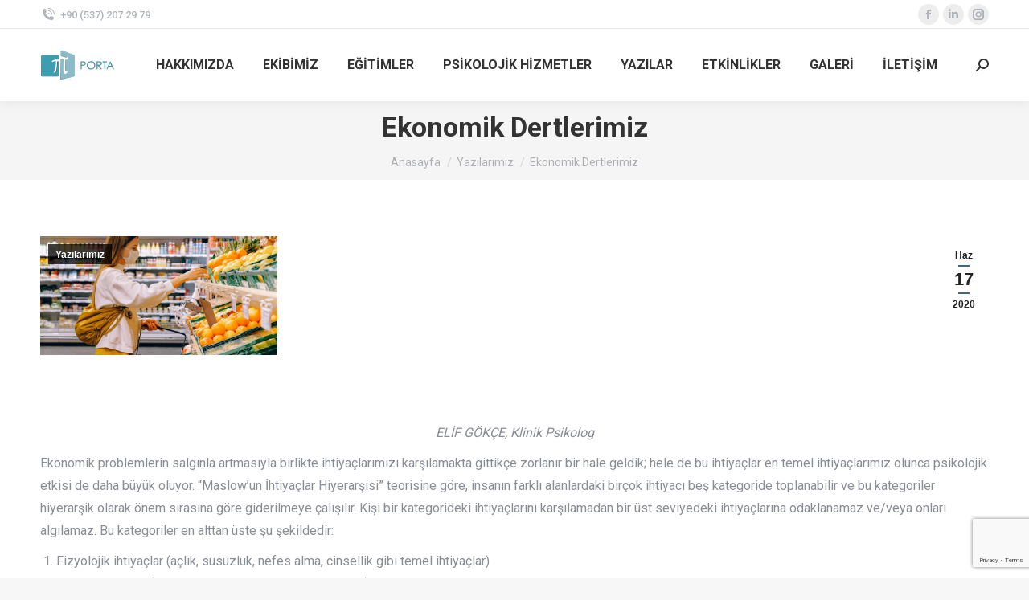

--- FILE ---
content_type: text/html; charset=UTF-8
request_url: https://www.porta.com.tr/ekonomik-dertlerimiz/
body_size: 23591
content:
<!DOCTYPE html>
<!--[if !(IE 6) | !(IE 7) | !(IE 8)  ]><!-->
<html lang="tr" class="no-js">
<!--<![endif]-->
<head>
	<meta charset="UTF-8" />
				<meta name="viewport" content="width=device-width, initial-scale=1, maximum-scale=1, user-scalable=0"/>
			<meta name="theme-color" content="#3f6983"/>	<link rel="profile" href="https://gmpg.org/xfn/11" />
	<title>Ekonomik Dertlerimiz &#8211; Porta</title>
<meta name='robots' content='max-image-preview:large' />
<!-- Google tag (gtag.js) consent mode dataLayer added by Site Kit -->
<script id="google_gtagjs-js-consent-mode-data-layer" type="9c4b891d4c4302eaab6d71cf-text/javascript">
window.dataLayer = window.dataLayer || [];function gtag(){dataLayer.push(arguments);}
gtag('consent', 'default', {"ad_personalization":"denied","ad_storage":"denied","ad_user_data":"denied","analytics_storage":"denied","functionality_storage":"denied","security_storage":"denied","personalization_storage":"denied","region":["AT","BE","BG","CH","CY","CZ","DE","DK","EE","ES","FI","FR","GB","GR","HR","HU","IE","IS","IT","LI","LT","LU","LV","MT","NL","NO","PL","PT","RO","SE","SI","SK"],"wait_for_update":500});
window._googlesitekitConsentCategoryMap = {"statistics":["analytics_storage"],"marketing":["ad_storage","ad_user_data","ad_personalization"],"functional":["functionality_storage","security_storage"],"preferences":["personalization_storage"]};
window._googlesitekitConsents = {"ad_personalization":"denied","ad_storage":"denied","ad_user_data":"denied","analytics_storage":"denied","functionality_storage":"denied","security_storage":"denied","personalization_storage":"denied","region":["AT","BE","BG","CH","CY","CZ","DE","DK","EE","ES","FI","FR","GB","GR","HR","HU","IE","IS","IT","LI","LT","LU","LV","MT","NL","NO","PL","PT","RO","SE","SI","SK"],"wait_for_update":500};
</script>
<!-- End Google tag (gtag.js) consent mode dataLayer added by Site Kit -->
<link rel='dns-prefetch' href='//fonts.googleapis.com' />
<link rel='dns-prefetch' href='//www.googletagmanager.com' />
<link rel="alternate" type="text/calendar" title="iCal İçerik Kaynağı Porta &raquo;" href="https://www.porta.com.tr/etkinlik-takvimi/?ical=1" />
<link rel="alternate" title="oEmbed (JSON)" type="application/json+oembed" href="https://www.porta.com.tr/wp-json/oembed/1.0/embed?url=https%3A%2F%2Fwww.porta.com.tr%2Fekonomik-dertlerimiz%2F" />
<link rel="alternate" title="oEmbed (XML)" type="text/xml+oembed" href="https://www.porta.com.tr/wp-json/oembed/1.0/embed?url=https%3A%2F%2Fwww.porta.com.tr%2Fekonomik-dertlerimiz%2F&#038;format=xml" />
<style id='wp-img-auto-sizes-contain-inline-css'>
img:is([sizes=auto i],[sizes^="auto," i]){contain-intrinsic-size:3000px 1500px}
/*# sourceURL=wp-img-auto-sizes-contain-inline-css */
</style>
<style id='wp-emoji-styles-inline-css'>

	img.wp-smiley, img.emoji {
		display: inline !important;
		border: none !important;
		box-shadow: none !important;
		height: 1em !important;
		width: 1em !important;
		margin: 0 0.07em !important;
		vertical-align: -0.1em !important;
		background: none !important;
		padding: 0 !important;
	}
/*# sourceURL=wp-emoji-styles-inline-css */
</style>
<style id='classic-theme-styles-inline-css'>
/*! This file is auto-generated */
.wp-block-button__link{color:#fff;background-color:#32373c;border-radius:9999px;box-shadow:none;text-decoration:none;padding:calc(.667em + 2px) calc(1.333em + 2px);font-size:1.125em}.wp-block-file__button{background:#32373c;color:#fff;text-decoration:none}
/*# sourceURL=/wp-includes/css/classic-themes.min.css */
</style>
<link rel='stylesheet' id='wp-components-css' href='https://www.porta.com.tr/wp-includes/css/dist/components/style.min.css?ver=2a3a977e6c6e7e846d5254a46fa314ab' media='all' />
<link rel='stylesheet' id='wp-preferences-css' href='https://www.porta.com.tr/wp-includes/css/dist/preferences/style.min.css?ver=2a3a977e6c6e7e846d5254a46fa314ab' media='all' />
<link rel='stylesheet' id='wp-block-editor-css' href='https://www.porta.com.tr/wp-includes/css/dist/block-editor/style.min.css?ver=2a3a977e6c6e7e846d5254a46fa314ab' media='all' />
<link rel='stylesheet' id='popup-maker-block-library-style-css' href='https://www.porta.com.tr/wp-content/plugins/popup-maker/dist/packages/block-library-style.css?ver=dbea705cfafe089d65f1' media='all' />
<link rel='stylesheet' id='contact-form-7-css' href='https://www.porta.com.tr/wp-content/plugins/contact-form-7/includes/css/styles.css?ver=6.1.4' media='all' />
<link rel='stylesheet' id='foobox-free-min-css' href='https://www.porta.com.tr/wp-content/plugins/foobox-image-lightbox/free/css/foobox.free.min.css?ver=2.7.35' media='all' />
<link rel='stylesheet' id='h5ap-public-css' href='https://www.porta.com.tr/wp-content/plugins/html5-audio-player/assets/css/style.css?ver=2.5.3' media='all' />
<link rel='stylesheet' id='rt-fontawsome-css' href='https://www.porta.com.tr/wp-content/plugins/the-post-grid/assets/vendor/font-awesome/css/font-awesome.min.css?ver=7.8.8' media='all' />
<link rel='stylesheet' id='rt-tpg-css' href='https://www.porta.com.tr/wp-content/plugins/the-post-grid/assets/css/thepostgrid.min.css?ver=7.8.8' media='all' />
<link rel='stylesheet' id='wpos-slick-style-css' href='https://www.porta.com.tr/wp-content/plugins/wp-responsive-recent-post-slider/assets/css/slick.css?ver=3.7.1' media='all' />
<link rel='stylesheet' id='wppsac-public-style-css' href='https://www.porta.com.tr/wp-content/plugins/wp-responsive-recent-post-slider/assets/css/recent-post-style.css?ver=3.7.1' media='all' />
<link rel='stylesheet' id='the7-font-css' href='https://www.porta.com.tr/wp-content/themes/dt-the7/fonts/icomoon-the7-font/icomoon-the7-font.min.css?ver=14.0.1.1' media='all' />
<link rel='stylesheet' id='the7-awesome-fonts-css' href='https://www.porta.com.tr/wp-content/themes/dt-the7/fonts/FontAwesome/css/all.min.css?ver=14.0.1.1' media='all' />
<link rel='stylesheet' id='dt-web-fonts-css' href='https://fonts.googleapis.com/css?family=Roboto:400,500,600,700' media='all' />
<link rel='stylesheet' id='dt-main-css' href='https://www.porta.com.tr/wp-content/themes/dt-the7/css/main.min.css?ver=14.0.1.1' media='all' />
<style id='dt-main-inline-css'>
body #load {
  display: block;
  height: 100%;
  overflow: hidden;
  position: fixed;
  width: 100%;
  z-index: 9901;
  opacity: 1;
  visibility: visible;
  transition: all .35s ease-out;
}
.load-wrap {
  width: 100%;
  height: 100%;
  background-position: center center;
  background-repeat: no-repeat;
  text-align: center;
  display: -ms-flexbox;
  display: -ms-flex;
  display: flex;
  -ms-align-items: center;
  -ms-flex-align: center;
  align-items: center;
  -ms-flex-flow: column wrap;
  flex-flow: column wrap;
  -ms-flex-pack: center;
  -ms-justify-content: center;
  justify-content: center;
}
.load-wrap > svg {
  position: absolute;
  top: 50%;
  left: 50%;
  transform: translate(-50%,-50%);
}
#load {
  background: var(--the7-elementor-beautiful-loading-bg,#ffffff);
  --the7-beautiful-spinner-color2: var(--the7-beautiful-spinner-color,rgba(51,51,51,0.25));
}

/*# sourceURL=dt-main-inline-css */
</style>
<link rel='stylesheet' id='the7-custom-scrollbar-css' href='https://www.porta.com.tr/wp-content/themes/dt-the7/lib/custom-scrollbar/custom-scrollbar.min.css?ver=14.0.1.1' media='all' />
<link rel='stylesheet' id='the7-wpbakery-css' href='https://www.porta.com.tr/wp-content/themes/dt-the7/css/wpbakery.min.css?ver=14.0.1.1' media='all' />
<link rel='stylesheet' id='the7-core-css' href='https://www.porta.com.tr/wp-content/plugins/dt-the7-core/assets/css/post-type.min.css?ver=2.7.12' media='all' />
<link rel='stylesheet' id='the7-css-vars-css' href='https://www.porta.com.tr/wp-content/uploads/the7-css/css-vars.css?ver=743839a8f008' media='all' />
<link rel='stylesheet' id='dt-custom-css' href='https://www.porta.com.tr/wp-content/uploads/the7-css/custom.css?ver=743839a8f008' media='all' />
<link rel='stylesheet' id='dt-media-css' href='https://www.porta.com.tr/wp-content/uploads/the7-css/media.css?ver=743839a8f008' media='all' />
<link rel='stylesheet' id='the7-mega-menu-css' href='https://www.porta.com.tr/wp-content/uploads/the7-css/mega-menu.css?ver=743839a8f008' media='all' />
<link rel='stylesheet' id='the7-elements-albums-portfolio-css' href='https://www.porta.com.tr/wp-content/uploads/the7-css/the7-elements-albums-portfolio.css?ver=743839a8f008' media='all' />
<link rel='stylesheet' id='the7-elements-css' href='https://www.porta.com.tr/wp-content/uploads/the7-css/post-type-dynamic.css?ver=743839a8f008' media='all' />
<link rel='stylesheet' id='style-css' href='https://www.porta.com.tr/wp-content/themes/dt-the7-child/style.css?ver=14.0.1.1' media='all' />
<script src="https://www.porta.com.tr/wp-includes/js/jquery/jquery.min.js?ver=3.7.1" id="jquery-core-js" type="9c4b891d4c4302eaab6d71cf-text/javascript"></script>
<script src="https://www.porta.com.tr/wp-includes/js/jquery/jquery-migrate.min.js?ver=3.4.1" id="jquery-migrate-js" type="9c4b891d4c4302eaab6d71cf-text/javascript"></script>
<script id="dt-above-fold-js-extra" type="9c4b891d4c4302eaab6d71cf-text/javascript">
var dtLocal = {"themeUrl":"https://www.porta.com.tr/wp-content/themes/dt-the7","passText":"To view this protected post, enter the password below:","moreButtonText":{"loading":"Loading...","loadMore":"Load more"},"postID":"5376","ajaxurl":"https://www.porta.com.tr/wp-admin/admin-ajax.php","REST":{"baseUrl":"https://www.porta.com.tr/wp-json/the7/v1","endpoints":{"sendMail":"/send-mail"}},"contactMessages":{"required":"One or more fields have an error. Please check and try again.","terms":"Please accept the privacy policy.","fillTheCaptchaError":"Please, fill the captcha."},"captchaSiteKey":"","ajaxNonce":"504fcd20f0","pageData":"","themeSettings":{"smoothScroll":"off","lazyLoading":false,"desktopHeader":{"height":90},"ToggleCaptionEnabled":"disabled","ToggleCaption":"Navigation","floatingHeader":{"showAfter":94,"showMenu":true,"height":60,"logo":{"showLogo":true,"html":"\u003Cimg class=\" preload-me\" src=\"https://www.porta.com.tr/wp-content/uploads/2020/03/Porta_logo2-e1586439353266.png\" srcset=\"https://www.porta.com.tr/wp-content/uploads/2020/03/Porta_logo2-e1586439353266.png 96w\" width=\"96\" height=\"38\"   sizes=\"96px\" alt=\"Porta\" /\u003E","url":"https://www.porta.com.tr/"}},"topLine":{"floatingTopLine":{"logo":{"showLogo":false,"html":""}}},"mobileHeader":{"firstSwitchPoint":992,"secondSwitchPoint":778,"firstSwitchPointHeight":60,"secondSwitchPointHeight":60,"mobileToggleCaptionEnabled":"disabled","mobileToggleCaption":"Menu"},"stickyMobileHeaderFirstSwitch":{"logo":{"html":"\u003Cimg class=\" preload-me\" src=\"https://www.porta.com.tr/wp-content/uploads/2020/03/Porta_logo2-e1586439353266.png\" srcset=\"https://www.porta.com.tr/wp-content/uploads/2020/03/Porta_logo2-e1586439353266.png 96w\" width=\"96\" height=\"38\"   sizes=\"96px\" alt=\"Porta\" /\u003E"}},"stickyMobileHeaderSecondSwitch":{"logo":{"html":"\u003Cimg class=\" preload-me\" src=\"https://www.porta.com.tr/wp-content/uploads/2020/03/Porta_logo2-e1586439353266.png\" srcset=\"https://www.porta.com.tr/wp-content/uploads/2020/03/Porta_logo2-e1586439353266.png 96w\" width=\"96\" height=\"38\"   sizes=\"96px\" alt=\"Porta\" /\u003E"}},"sidebar":{"switchPoint":992},"boxedWidth":"1280px"},"VCMobileScreenWidth":"778"};
var dtShare = {"shareButtonText":{"facebook":"Share on Facebook","twitter":"Share on X","pinterest":"Pin it","linkedin":"Share on Linkedin","whatsapp":"Share on Whatsapp"},"overlayOpacity":"85"};
//# sourceURL=dt-above-fold-js-extra
</script>
<script src="https://www.porta.com.tr/wp-content/themes/dt-the7/js/above-the-fold.min.js?ver=14.0.1.1" id="dt-above-fold-js" type="9c4b891d4c4302eaab6d71cf-text/javascript"></script>
<script id="foobox-free-min-js-before" type="9c4b891d4c4302eaab6d71cf-text/javascript">
/* Run FooBox FREE (v2.7.35) */
var FOOBOX = window.FOOBOX = {
	ready: true,
	disableOthers: false,
	o: {wordpress: { enabled: true }, countMessage:'image %index of %total', captions: { dataTitle: ["captionTitle","title"], dataDesc: ["captionDesc","description"] }, rel: '', excludes:'.fbx-link,.nofoobox,.nolightbox,a[href*="pinterest.com/pin/create/button/"]', affiliate : { enabled: false }},
	selectors: [
		".foogallery-container.foogallery-lightbox-foobox", ".foogallery-container.foogallery-lightbox-foobox-free", ".gallery", ".wp-block-gallery", ".wp-caption", ".wp-block-image", "a:has(img[class*=wp-image-])", ".foobox"
	],
	pre: function( $ ){
		// Custom JavaScript (Pre)
		
	},
	post: function( $ ){
		// Custom JavaScript (Post)
		
		// Custom Captions Code
		
	},
	custom: function( $ ){
		// Custom Extra JS
		
	}
};
//# sourceURL=foobox-free-min-js-before
</script>
<script src="https://www.porta.com.tr/wp-content/plugins/foobox-image-lightbox/free/js/foobox.free.min.js?ver=2.7.35" id="foobox-free-min-js" type="9c4b891d4c4302eaab6d71cf-text/javascript"></script>
<script type="9c4b891d4c4302eaab6d71cf-text/javascript"></script><link rel="https://api.w.org/" href="https://www.porta.com.tr/wp-json/" /><link rel="alternate" title="JSON" type="application/json" href="https://www.porta.com.tr/wp-json/wp/v2/posts/5376" /><link rel="EditURI" type="application/rsd+xml" title="RSD" href="https://www.porta.com.tr/xmlrpc.php?rsd" />

<link rel="canonical" href="https://www.porta.com.tr/ekonomik-dertlerimiz/" />
<link rel='shortlink' href='https://www.porta.com.tr/?p=5376' />
<meta name="generator" content="Site Kit by Google 1.168.0" />        <style>
            .mejs-container:has(.plyr) {
                height: auto;
                background: transparent
            }

            .mejs-container:has(.plyr) .mejs-controls {
                display: none
            }

            .h5ap_all {
                --shadow-color: 197deg 32% 65%;
                border-radius: 6px;
                box-shadow: 0px 0px 9.6px hsl(var(--shadow-color)/.36), 0 1.7px 1.9px 0px hsl(var(--shadow-color)/.36), 0 4.3px 1.8px -1.7px hsl(var(--shadow-color)/.36), -0.1px 10.6px 11.9px -2.5px hsl(var(--shadow-color)/.36);
                margin: 16px auto;
            }

            .h5ap_single_button {
                height: 50px;
            }
        </style>
    		<style>
			span.h5ap_single_button {
				display: inline-flex;
				justify-content: center;
				align-items: center;
			}

			.h5ap_single_button span {
				line-height: 0;
			}

			span#h5ap_single_button span svg {
				cursor: pointer;
			}

			#skin_default .plyr__control,
			#skin_default .plyr__time {
				color: #4f5b5f			}

			#skin_default .plyr__control:hover {
				background: #1aafff;
				color: #f5f5f5			}

			#skin_default .plyr__controls {
				background: #f5f5f5			}

			#skin_default .plyr__controls__item input {
				color: #1aafff			}

			.plyr {
				--plyr-color-main: #4f5b5f			}

			/* Custom Css */
					</style>
        <style>
            :root {
                --tpg-primary-color: #0d6efd;
                --tpg-secondary-color: #0654c4;
                --tpg-primary-light: #c4d0ff
            }

                    </style>
		<meta name="tec-api-version" content="v1"><meta name="tec-api-origin" content="https://www.porta.com.tr"><link rel="alternate" href="https://www.porta.com.tr/wp-json/tribe/events/v1/" /><meta property="og:site_name" content="Porta" />
<meta property="og:title" content="Ekonomik Dertlerimiz" />
<meta property="og:image" content="https://www.porta.com.tr/wp-content/uploads/2020/06/ekonomik-dertlerimiz-görsel.jpeg" />
<meta property="og:url" content="https://www.porta.com.tr/ekonomik-dertlerimiz/" />
<meta property="og:type" content="article" />
<meta name="generator" content="Powered by WPBakery Page Builder - drag and drop page builder for WordPress."/>
<meta name="generator" content="Powered by Slider Revolution 6.7.38 - responsive, Mobile-Friendly Slider Plugin for WordPress with comfortable drag and drop interface." />
<script type="9c4b891d4c4302eaab6d71cf-text/javascript" id="the7-loader-script">
document.addEventListener("DOMContentLoaded", function(event) {
	var load = document.getElementById("load");
	if(!load.classList.contains('loader-removed')){
		var removeLoading = setTimeout(function() {
			load.className += " loader-removed";
		}, 300);
	}
});
</script>
		<style type="text/css">.heading{width:10sec;}</style><link rel="icon" href="https://www.porta.com.tr/wp-content/uploads/2016/12/cropped-favicon-1-32x32.png" sizes="32x32" />
<link rel="icon" href="https://www.porta.com.tr/wp-content/uploads/2016/12/cropped-favicon-1-192x192.png" sizes="192x192" />
<link rel="apple-touch-icon" href="https://www.porta.com.tr/wp-content/uploads/2016/12/cropped-favicon-1-180x180.png" />
<meta name="msapplication-TileImage" content="https://www.porta.com.tr/wp-content/uploads/2016/12/cropped-favicon-1-270x270.png" />
<script type="9c4b891d4c4302eaab6d71cf-text/javascript">function setREVStartSize(e){
			//window.requestAnimationFrame(function() {
				window.RSIW = window.RSIW===undefined ? window.innerWidth : window.RSIW;
				window.RSIH = window.RSIH===undefined ? window.innerHeight : window.RSIH;
				try {
					var pw = document.getElementById(e.c).parentNode.offsetWidth,
						newh;
					pw = pw===0 || isNaN(pw) || (e.l=="fullwidth" || e.layout=="fullwidth") ? window.RSIW : pw;
					e.tabw = e.tabw===undefined ? 0 : parseInt(e.tabw);
					e.thumbw = e.thumbw===undefined ? 0 : parseInt(e.thumbw);
					e.tabh = e.tabh===undefined ? 0 : parseInt(e.tabh);
					e.thumbh = e.thumbh===undefined ? 0 : parseInt(e.thumbh);
					e.tabhide = e.tabhide===undefined ? 0 : parseInt(e.tabhide);
					e.thumbhide = e.thumbhide===undefined ? 0 : parseInt(e.thumbhide);
					e.mh = e.mh===undefined || e.mh=="" || e.mh==="auto" ? 0 : parseInt(e.mh,0);
					if(e.layout==="fullscreen" || e.l==="fullscreen")
						newh = Math.max(e.mh,window.RSIH);
					else{
						e.gw = Array.isArray(e.gw) ? e.gw : [e.gw];
						for (var i in e.rl) if (e.gw[i]===undefined || e.gw[i]===0) e.gw[i] = e.gw[i-1];
						e.gh = e.el===undefined || e.el==="" || (Array.isArray(e.el) && e.el.length==0)? e.gh : e.el;
						e.gh = Array.isArray(e.gh) ? e.gh : [e.gh];
						for (var i in e.rl) if (e.gh[i]===undefined || e.gh[i]===0) e.gh[i] = e.gh[i-1];
											
						var nl = new Array(e.rl.length),
							ix = 0,
							sl;
						e.tabw = e.tabhide>=pw ? 0 : e.tabw;
						e.thumbw = e.thumbhide>=pw ? 0 : e.thumbw;
						e.tabh = e.tabhide>=pw ? 0 : e.tabh;
						e.thumbh = e.thumbhide>=pw ? 0 : e.thumbh;
						for (var i in e.rl) nl[i] = e.rl[i]<window.RSIW ? 0 : e.rl[i];
						sl = nl[0];
						for (var i in nl) if (sl>nl[i] && nl[i]>0) { sl = nl[i]; ix=i;}
						var m = pw>(e.gw[ix]+e.tabw+e.thumbw) ? 1 : (pw-(e.tabw+e.thumbw)) / (e.gw[ix]);
						newh =  (e.gh[ix] * m) + (e.tabh + e.thumbh);
					}
					var el = document.getElementById(e.c);
					if (el!==null && el) el.style.height = newh+"px";
					el = document.getElementById(e.c+"_wrapper");
					if (el!==null && el) {
						el.style.height = newh+"px";
						el.style.display = "block";
					}
				} catch(e){
					console.log("Failure at Presize of Slider:" + e)
				}
			//});
		  };</script>
<noscript><style> .wpb_animate_when_almost_visible { opacity: 1; }</style></noscript><!-- Google tag (gtag.js) -->
<script async src="https://www.googletagmanager.com/gtag/js?id=G-Q4Q3CZT203" type="9c4b891d4c4302eaab6d71cf-text/javascript"></script>
<script type="9c4b891d4c4302eaab6d71cf-text/javascript">
  window.dataLayer = window.dataLayer || [];
  function gtag(){dataLayer.push(arguments);}
  gtag('js', new Date());

  gtag('config', 'G-Q4Q3CZT203');
</script><style id='the7-custom-inline-css' type='text/css'>
.sub-nav .menu-item i.fa,
.sub-nav .menu-item i.fas,
.sub-nav .menu-item i.far,
.sub-nav .menu-item i.fab {
	text-align: center;
	width: 1.25em;
}

.sub-nav .menu-item i.fa,
.sub-nav .menu-item i.fas,
.sub-nav .menu-item i.far,
.sub-nav .menu-item i.fab {
	text-align: center;
	width: 1.25em;
}


.ect-event-category ul.tribe_events_cat li {
	display: inline-grid !important;}

.tribe_events_cat li a{color: white !important;padding: 5px;
font-family: "Monda" !important;}

.ect-carousel-date{font-size:32px !important;}

.ect-carousel-readmore.full-view {
    width: 90% !important;
}

.ect-carousel-readmore.full-view{display:none !important;}

.tribe-common--breakpoint-medium.tribe-events .tribe-events-l-container {
    padding-top: 0px !important;
}

.tribe-common .tribe-common-c-btn, .tribe-common a.tribe-common-c-btn {

    background-color: #5085a5 !important;
    padding: 11px 20px;
    width: 100%;
}

.tribe-events-notices {
    background: #5085a5;
    border-radius: 4px;
    border: 1px solid #3e9daf;
    color: #fff;
    margin: 10px 0 18px;
    padding: 8px 35px 8px 14px;
    text-shadow: 0 1px 0 #fff;

}

.tribe-events .tribe-events-calendar-month__day--current .tribe-events-calendar-month__day-date, .tribe-events .tribe-events-calendar-month__day--current .tribe-events-calendar-month__day-date-link {
    color: #5085a5;
    font-weight: 700;
}

.tribe-common a, .tribe-common a:active, .tribe-common a:focus, .tribe-common a:hover, .tribe-common a:visited {
    color: #5186a6 !important;
    outline: 0;
    text-decoration: none;
    font-weight: 600;
}

	#ect-carousel-wrapper .style-1 .ect-carousel-date, #ect-carousel-wrapper .style-2 .ect-carousel-date {
    background: rgba(96, 144, 173, 0.85) !important;
    box-shadow: none !important;
		color: white !important;
}

.ect-list-post .ect-list-post-right, .ect-list-post .ect-clslist-event-info, #ect-grid-wrapper .ect-grid-event-area, #ect-carousel-wrapper .ect-carousel-event-area, #ect-slider-wrapper .ect-slider-event-area, #ect-slider-wrapper .style-2 .ect-slider-left, #ect-accordion-wrapper .ect-accordion-event {
    background: #CFDDE5 !important;
}

.ect-carousel-title{
    min-height: 99px;
    min-height: 99px;
}


.content-bg-on:not(.classic-layout-list):not(.centered-layout-list):not(.gradient-overlay-layout-list) .post-entry-content {
    background-color: rgba(80, 133, 165, 0.93) !important;
    color: white !important;
    max-height: 99px !important;
    min-height: 99px !important;
}

 #page .owl-carousel.blog-carousel-shortcode .entry-title a:hover {
    color: #ffffff !important;
}

.comments-area {
    display: none;
}

.nav-links{
	display:none !important;
}

.page-title .wf-wrap {
    min-height: 10px;
    padding-top: 10px;
    padding-bottom: 10px;
}

#ect-carousel-wrapper .ect-events-carousel .slick-arrow i {
    color: white;
}

.tribe-common--breakpoint-medium.tribe-events .tribe-events-header--has-event-search .tribe-events-header__events-bar {
    display: none;
}

.tribe-common--breakpoint-medium.tribe-events .tribe-events-c-ical__link {
    display: none;
}

.ect-carousel-image img {
    display: none !important;
}

.menu-item-type-custom.menu-item-object-custom.menu-item-4278{
	font-weight:700;
}

.menu-item-type-custom.menu-item-object-custom.menu-item-4286{
	font-weight:700;
}

.menu-item-type-custom.menu-item-object-custom.menu-item-4301{
	font-weight:700;
}

.menu-item-type-custom.menu-item-object-custom.menu-item-4309{
	font-weight:700;
}

.menu-item-type-custom.menu-item-object-custom.menu-item-4313{
	font-weight:700;
}

.menu-item-type-custom.menu-item-object-custom.menu-item-4320{
	font-weight:700;
}

.ect-list-post h2.ect-list-title, .ect-list-post h2.ect-list-title a.ect-event-url, .ect-classic-list a.tribe-events-read-more, .ect-clslist-event-info .ect-clslist-title a.ect-event-url, #ect-grid-wrapper .ect-grid-title h4, #ect-grid-wrapper .ect-grid-title h4 a, #ect-carousel-wrapper .ect-carousel-title h4, #ect-carousel-wrapper .ect-carousel-title h4 a, #ect-slider-wrapper .ect-slider-title h4, #ect-slider-wrapper .ect-slider-title h4 a, #ect-accordion-wrapper h3.ect-accordion-title {
    font-size: 15px;
}

.wpb-js-composer .vc_tta-color-peacoc.vc_tta-style-modern .vc_tta-panel.vc_active .vc_tta-panel-title>a {
    color: #fff !important;
}

.wpcf7-list-item-label{
	color:black;
}

#cf7md-form .cf7md-item, #cf7md-form input, #cf7md-form label, #cf7md-form textarea, #cf7md-form p, #cf7md-form .mdc-select, #cf7md-form.cf7md-form+.wpcf7-response-output, #cf7md-form .wpcf7-not-valid-tip, #cf7md-form .cf7md-card-title, #cf7md-form .cf7md-card-subtitle, #cf7md-form .mdc-button, #cf7md-form .mdc-floating-label, #cf7md-form .mdc-text-field-helper-text, #cf7md-form .mdc-text-field__input, #cf7md-form .mdc-select__native-control, #cf7md-form .mdc-form-field {
    color: black;
}

.wpcf7-submit{
	color:white !important;
}

.ect-carousel-event-area{
	width: 260px !important;
	min-width: 260px !important;
}

.ect-carousel-title{
    width: 95% !important;
}

.tribe-events .tribe-events-c-ical__link {
    display: none;
}

.epta-related-title.no-image {
    position: relative;
    min-height: 120px;
}

#page .owl-carousel.blog-carousel-shortcode .entry-title a:hover {
    color: #0a6194 !important;
}
.vc_btn3.vc_btn3-size-sm {
    font-size: 12px;
    padding-top: 11px;
    padding-bottom: 11px;
    padding-left: 6px;
    padding-right: 5px;
}

.single .post:not(.type-event) .post-thumbnail img, .single .single-postlike:not(.type-event) .post-thumbnail img {
    width: 25%;
}
</style>
<style id='global-styles-inline-css'>
:root{--wp--preset--aspect-ratio--square: 1;--wp--preset--aspect-ratio--4-3: 4/3;--wp--preset--aspect-ratio--3-4: 3/4;--wp--preset--aspect-ratio--3-2: 3/2;--wp--preset--aspect-ratio--2-3: 2/3;--wp--preset--aspect-ratio--16-9: 16/9;--wp--preset--aspect-ratio--9-16: 9/16;--wp--preset--color--black: #000000;--wp--preset--color--cyan-bluish-gray: #abb8c3;--wp--preset--color--white: #FFF;--wp--preset--color--pale-pink: #f78da7;--wp--preset--color--vivid-red: #cf2e2e;--wp--preset--color--luminous-vivid-orange: #ff6900;--wp--preset--color--luminous-vivid-amber: #fcb900;--wp--preset--color--light-green-cyan: #7bdcb5;--wp--preset--color--vivid-green-cyan: #00d084;--wp--preset--color--pale-cyan-blue: #8ed1fc;--wp--preset--color--vivid-cyan-blue: #0693e3;--wp--preset--color--vivid-purple: #9b51e0;--wp--preset--color--accent: #3f6983;--wp--preset--color--dark-gray: #111;--wp--preset--color--light-gray: #767676;--wp--preset--gradient--vivid-cyan-blue-to-vivid-purple: linear-gradient(135deg,rgb(6,147,227) 0%,rgb(155,81,224) 100%);--wp--preset--gradient--light-green-cyan-to-vivid-green-cyan: linear-gradient(135deg,rgb(122,220,180) 0%,rgb(0,208,130) 100%);--wp--preset--gradient--luminous-vivid-amber-to-luminous-vivid-orange: linear-gradient(135deg,rgb(252,185,0) 0%,rgb(255,105,0) 100%);--wp--preset--gradient--luminous-vivid-orange-to-vivid-red: linear-gradient(135deg,rgb(255,105,0) 0%,rgb(207,46,46) 100%);--wp--preset--gradient--very-light-gray-to-cyan-bluish-gray: linear-gradient(135deg,rgb(238,238,238) 0%,rgb(169,184,195) 100%);--wp--preset--gradient--cool-to-warm-spectrum: linear-gradient(135deg,rgb(74,234,220) 0%,rgb(151,120,209) 20%,rgb(207,42,186) 40%,rgb(238,44,130) 60%,rgb(251,105,98) 80%,rgb(254,248,76) 100%);--wp--preset--gradient--blush-light-purple: linear-gradient(135deg,rgb(255,206,236) 0%,rgb(152,150,240) 100%);--wp--preset--gradient--blush-bordeaux: linear-gradient(135deg,rgb(254,205,165) 0%,rgb(254,45,45) 50%,rgb(107,0,62) 100%);--wp--preset--gradient--luminous-dusk: linear-gradient(135deg,rgb(255,203,112) 0%,rgb(199,81,192) 50%,rgb(65,88,208) 100%);--wp--preset--gradient--pale-ocean: linear-gradient(135deg,rgb(255,245,203) 0%,rgb(182,227,212) 50%,rgb(51,167,181) 100%);--wp--preset--gradient--electric-grass: linear-gradient(135deg,rgb(202,248,128) 0%,rgb(113,206,126) 100%);--wp--preset--gradient--midnight: linear-gradient(135deg,rgb(2,3,129) 0%,rgb(40,116,252) 100%);--wp--preset--font-size--small: 13px;--wp--preset--font-size--medium: 20px;--wp--preset--font-size--large: 36px;--wp--preset--font-size--x-large: 42px;--wp--preset--spacing--20: 0.44rem;--wp--preset--spacing--30: 0.67rem;--wp--preset--spacing--40: 1rem;--wp--preset--spacing--50: 1.5rem;--wp--preset--spacing--60: 2.25rem;--wp--preset--spacing--70: 3.38rem;--wp--preset--spacing--80: 5.06rem;--wp--preset--shadow--natural: 6px 6px 9px rgba(0, 0, 0, 0.2);--wp--preset--shadow--deep: 12px 12px 50px rgba(0, 0, 0, 0.4);--wp--preset--shadow--sharp: 6px 6px 0px rgba(0, 0, 0, 0.2);--wp--preset--shadow--outlined: 6px 6px 0px -3px rgb(255, 255, 255), 6px 6px rgb(0, 0, 0);--wp--preset--shadow--crisp: 6px 6px 0px rgb(0, 0, 0);}:where(.is-layout-flex){gap: 0.5em;}:where(.is-layout-grid){gap: 0.5em;}body .is-layout-flex{display: flex;}.is-layout-flex{flex-wrap: wrap;align-items: center;}.is-layout-flex > :is(*, div){margin: 0;}body .is-layout-grid{display: grid;}.is-layout-grid > :is(*, div){margin: 0;}:where(.wp-block-columns.is-layout-flex){gap: 2em;}:where(.wp-block-columns.is-layout-grid){gap: 2em;}:where(.wp-block-post-template.is-layout-flex){gap: 1.25em;}:where(.wp-block-post-template.is-layout-grid){gap: 1.25em;}.has-black-color{color: var(--wp--preset--color--black) !important;}.has-cyan-bluish-gray-color{color: var(--wp--preset--color--cyan-bluish-gray) !important;}.has-white-color{color: var(--wp--preset--color--white) !important;}.has-pale-pink-color{color: var(--wp--preset--color--pale-pink) !important;}.has-vivid-red-color{color: var(--wp--preset--color--vivid-red) !important;}.has-luminous-vivid-orange-color{color: var(--wp--preset--color--luminous-vivid-orange) !important;}.has-luminous-vivid-amber-color{color: var(--wp--preset--color--luminous-vivid-amber) !important;}.has-light-green-cyan-color{color: var(--wp--preset--color--light-green-cyan) !important;}.has-vivid-green-cyan-color{color: var(--wp--preset--color--vivid-green-cyan) !important;}.has-pale-cyan-blue-color{color: var(--wp--preset--color--pale-cyan-blue) !important;}.has-vivid-cyan-blue-color{color: var(--wp--preset--color--vivid-cyan-blue) !important;}.has-vivid-purple-color{color: var(--wp--preset--color--vivid-purple) !important;}.has-black-background-color{background-color: var(--wp--preset--color--black) !important;}.has-cyan-bluish-gray-background-color{background-color: var(--wp--preset--color--cyan-bluish-gray) !important;}.has-white-background-color{background-color: var(--wp--preset--color--white) !important;}.has-pale-pink-background-color{background-color: var(--wp--preset--color--pale-pink) !important;}.has-vivid-red-background-color{background-color: var(--wp--preset--color--vivid-red) !important;}.has-luminous-vivid-orange-background-color{background-color: var(--wp--preset--color--luminous-vivid-orange) !important;}.has-luminous-vivid-amber-background-color{background-color: var(--wp--preset--color--luminous-vivid-amber) !important;}.has-light-green-cyan-background-color{background-color: var(--wp--preset--color--light-green-cyan) !important;}.has-vivid-green-cyan-background-color{background-color: var(--wp--preset--color--vivid-green-cyan) !important;}.has-pale-cyan-blue-background-color{background-color: var(--wp--preset--color--pale-cyan-blue) !important;}.has-vivid-cyan-blue-background-color{background-color: var(--wp--preset--color--vivid-cyan-blue) !important;}.has-vivid-purple-background-color{background-color: var(--wp--preset--color--vivid-purple) !important;}.has-black-border-color{border-color: var(--wp--preset--color--black) !important;}.has-cyan-bluish-gray-border-color{border-color: var(--wp--preset--color--cyan-bluish-gray) !important;}.has-white-border-color{border-color: var(--wp--preset--color--white) !important;}.has-pale-pink-border-color{border-color: var(--wp--preset--color--pale-pink) !important;}.has-vivid-red-border-color{border-color: var(--wp--preset--color--vivid-red) !important;}.has-luminous-vivid-orange-border-color{border-color: var(--wp--preset--color--luminous-vivid-orange) !important;}.has-luminous-vivid-amber-border-color{border-color: var(--wp--preset--color--luminous-vivid-amber) !important;}.has-light-green-cyan-border-color{border-color: var(--wp--preset--color--light-green-cyan) !important;}.has-vivid-green-cyan-border-color{border-color: var(--wp--preset--color--vivid-green-cyan) !important;}.has-pale-cyan-blue-border-color{border-color: var(--wp--preset--color--pale-cyan-blue) !important;}.has-vivid-cyan-blue-border-color{border-color: var(--wp--preset--color--vivid-cyan-blue) !important;}.has-vivid-purple-border-color{border-color: var(--wp--preset--color--vivid-purple) !important;}.has-vivid-cyan-blue-to-vivid-purple-gradient-background{background: var(--wp--preset--gradient--vivid-cyan-blue-to-vivid-purple) !important;}.has-light-green-cyan-to-vivid-green-cyan-gradient-background{background: var(--wp--preset--gradient--light-green-cyan-to-vivid-green-cyan) !important;}.has-luminous-vivid-amber-to-luminous-vivid-orange-gradient-background{background: var(--wp--preset--gradient--luminous-vivid-amber-to-luminous-vivid-orange) !important;}.has-luminous-vivid-orange-to-vivid-red-gradient-background{background: var(--wp--preset--gradient--luminous-vivid-orange-to-vivid-red) !important;}.has-very-light-gray-to-cyan-bluish-gray-gradient-background{background: var(--wp--preset--gradient--very-light-gray-to-cyan-bluish-gray) !important;}.has-cool-to-warm-spectrum-gradient-background{background: var(--wp--preset--gradient--cool-to-warm-spectrum) !important;}.has-blush-light-purple-gradient-background{background: var(--wp--preset--gradient--blush-light-purple) !important;}.has-blush-bordeaux-gradient-background{background: var(--wp--preset--gradient--blush-bordeaux) !important;}.has-luminous-dusk-gradient-background{background: var(--wp--preset--gradient--luminous-dusk) !important;}.has-pale-ocean-gradient-background{background: var(--wp--preset--gradient--pale-ocean) !important;}.has-electric-grass-gradient-background{background: var(--wp--preset--gradient--electric-grass) !important;}.has-midnight-gradient-background{background: var(--wp--preset--gradient--midnight) !important;}.has-small-font-size{font-size: var(--wp--preset--font-size--small) !important;}.has-medium-font-size{font-size: var(--wp--preset--font-size--medium) !important;}.has-large-font-size{font-size: var(--wp--preset--font-size--large) !important;}.has-x-large-font-size{font-size: var(--wp--preset--font-size--x-large) !important;}
/*# sourceURL=global-styles-inline-css */
</style>
<link rel='stylesheet' id='rs-plugin-settings-css' href='//www.porta.com.tr/wp-content/plugins/revslider/sr6/assets/css/rs6.css?ver=6.7.38' media='all' />
<style id='rs-plugin-settings-inline-css'>
#rs-demo-id {}
/*# sourceURL=rs-plugin-settings-inline-css */
</style>
</head>
<body id="the7-body" class="wp-singular post-template-default single single-post postid-5376 single-format-standard wp-embed-responsive wp-theme-dt-the7 wp-child-theme-dt-the7-child the7-core-ver-2.7.12 rttpg rttpg-7.8.8 radius-frontend rttpg-body-wrap rttpg-flaticon tribe-no-js no-comments dt-responsive-on right-mobile-menu-close-icon ouside-menu-close-icon mobile-hamburger-close-bg-enable mobile-hamburger-close-bg-hover-enable  fade-medium-mobile-menu-close-icon fade-medium-menu-close-icon srcset-enabled btn-flat custom-btn-color custom-btn-hover-color phantom-sticky phantom-shadow-decoration phantom-main-logo-on sticky-mobile-header top-header first-switch-logo-left first-switch-menu-right second-switch-logo-left second-switch-menu-right right-mobile-menu layzr-loading-on popup-message-style the7-ver-14.0.1.1 dt-fa-compatibility wpb-js-composer js-comp-ver-8.7.2 vc_responsive">
<!-- The7 14.0.1.1 -->
<div id="load" class="spinner-loader">
	<div class="load-wrap"><style type="text/css">
    [class*="the7-spinner-animate-"]{
        animation: spinner-animation 1s cubic-bezier(1,1,1,1) infinite;
        x:46.5px;
        y:40px;
        width:7px;
        height:20px;
        fill:var(--the7-beautiful-spinner-color2);
        opacity: 0.2;
    }
    .the7-spinner-animate-2{
        animation-delay: 0.083s;
    }
    .the7-spinner-animate-3{
        animation-delay: 0.166s;
    }
    .the7-spinner-animate-4{
         animation-delay: 0.25s;
    }
    .the7-spinner-animate-5{
         animation-delay: 0.33s;
    }
    .the7-spinner-animate-6{
         animation-delay: 0.416s;
    }
    .the7-spinner-animate-7{
         animation-delay: 0.5s;
    }
    .the7-spinner-animate-8{
         animation-delay: 0.58s;
    }
    .the7-spinner-animate-9{
         animation-delay: 0.666s;
    }
    .the7-spinner-animate-10{
         animation-delay: 0.75s;
    }
    .the7-spinner-animate-11{
        animation-delay: 0.83s;
    }
    .the7-spinner-animate-12{
        animation-delay: 0.916s;
    }
    @keyframes spinner-animation{
        from {
            opacity: 1;
        }
        to{
            opacity: 0;
        }
    }
</style>
<svg width="75px" height="75px" xmlns="http://www.w3.org/2000/svg" viewBox="0 0 100 100" preserveAspectRatio="xMidYMid">
	<rect class="the7-spinner-animate-1" rx="5" ry="5" transform="rotate(0 50 50) translate(0 -30)"></rect>
	<rect class="the7-spinner-animate-2" rx="5" ry="5" transform="rotate(30 50 50) translate(0 -30)"></rect>
	<rect class="the7-spinner-animate-3" rx="5" ry="5" transform="rotate(60 50 50) translate(0 -30)"></rect>
	<rect class="the7-spinner-animate-4" rx="5" ry="5" transform="rotate(90 50 50) translate(0 -30)"></rect>
	<rect class="the7-spinner-animate-5" rx="5" ry="5" transform="rotate(120 50 50) translate(0 -30)"></rect>
	<rect class="the7-spinner-animate-6" rx="5" ry="5" transform="rotate(150 50 50) translate(0 -30)"></rect>
	<rect class="the7-spinner-animate-7" rx="5" ry="5" transform="rotate(180 50 50) translate(0 -30)"></rect>
	<rect class="the7-spinner-animate-8" rx="5" ry="5" transform="rotate(210 50 50) translate(0 -30)"></rect>
	<rect class="the7-spinner-animate-9" rx="5" ry="5" transform="rotate(240 50 50) translate(0 -30)"></rect>
	<rect class="the7-spinner-animate-10" rx="5" ry="5" transform="rotate(270 50 50) translate(0 -30)"></rect>
	<rect class="the7-spinner-animate-11" rx="5" ry="5" transform="rotate(300 50 50) translate(0 -30)"></rect>
	<rect class="the7-spinner-animate-12" rx="5" ry="5" transform="rotate(330 50 50) translate(0 -30)"></rect>
</svg></div>
</div>
<div id="page" >
	<a class="skip-link screen-reader-text" href="#content">Skip to content</a>

<div class="masthead inline-header center widgets full-height shadow-decoration shadow-mobile-header-decoration small-mobile-menu-icon dt-parent-menu-clickable show-sub-menu-on-hover" >

	<div class="top-bar full-width-line top-bar-line-hide">
	<div class="top-bar-bg" ></div>
	<div class="left-widgets mini-widgets"><span class="mini-contacts phone show-on-desktop in-top-bar-left in-menu-second-switch"><i class="fa-fw icomoon-the7-font-the7-phone-06"></i> +90 (537) 207 29 79</span></div><div class="right-widgets mini-widgets"><div class="soc-ico show-on-desktop in-top-bar-right in-menu-second-switch custom-bg disabled-border border-off hover-accent-bg hover-disabled-border  hover-border-off"><a title="Facebook page opens in new window" href="https://www.facebook.com/portaegitimvedanismanlikmerkezi/" target="_blank" class="facebook"><span class="soc-font-icon"></span><span class="screen-reader-text">Facebook page opens in new window</span></a><a title="Linkedin page opens in new window" href="https://www.linkedin.com/company/porta-e%C4%9Fitim-ve-psikolojik-dan%C4%B1%C5%9Fmanl%C4%B1k" target="_blank" class="linkedin"><span class="soc-font-icon"></span><span class="screen-reader-text">Linkedin page opens in new window</span></a><a title="Instagram page opens in new window" href="https://www.instagram.com/porta.egitimvedanismanlik/" target="_blank" class="instagram"><span class="soc-font-icon"></span><span class="screen-reader-text">Instagram page opens in new window</span></a></div></div></div>

	<header class="header-bar" role="banner">

		<div class="branding">
	<div id="site-title" class="assistive-text">Porta</div>
	<div id="site-description" class="assistive-text">Eğitim ve Psikolojik Danışmanlık</div>
	<a class="same-logo" href="https://www.porta.com.tr/"><img class=" preload-me" src="https://www.porta.com.tr/wp-content/uploads/2020/03/Porta_logo2-e1586439353266.png" srcset="https://www.porta.com.tr/wp-content/uploads/2020/03/Porta_logo2-e1586439353266.png 96w" width="96" height="38"   sizes="96px" alt="Porta" /></a></div>

		<ul id="primary-menu" class="main-nav underline-decoration l-to-r-line outside-item-remove-margin"><li class="menu-item menu-item-type-post_type menu-item-object-page menu-item-3909 first depth-0"><a href='https://www.porta.com.tr/hakkimizda/' data-level='1'><span class="menu-item-text"><span class="menu-text">HAKKIMIZDA</span></span></a></li> <li class="menu-item menu-item-type-post_type menu-item-object-page menu-item-3793 depth-0"><a href='https://www.porta.com.tr/ekibimiz/' data-level='1'><span class="menu-item-text"><span class="menu-text">EKİBİMİZ</span></span></a></li> <li class="menu-item menu-item-type-post_type menu-item-object-page menu-item-has-children menu-item-3787 has-children depth-0"><a href='https://www.porta.com.tr/egitimler/' data-level='1' aria-haspopup='true' aria-expanded='false'><span class="menu-item-text"><span class="menu-text">EĞİTİMLER</span></span></a><ul class="sub-nav hover-style-bg level-arrows-on" role="group"><li class="menu-item menu-item-type-post_type menu-item-object-page menu-item-4027 first depth-1"><a href='https://www.porta.com.tr/egitimler/okul-egitimleri/' data-level='2'><span class="menu-item-text"><span class="menu-text">OKUL EĞİTİMLERİ</span></span></a></li> <li class="menu-item menu-item-type-post_type menu-item-object-page menu-item-7929 depth-1"><a href='https://www.porta.com.tr/egitimler/okulda-liderlik-egitimleri/' data-level='2'><span class="menu-item-text"><span class="menu-text">OKULDA LİDERLİK EĞİTİMLERİ</span></span></a></li> <li class="menu-item menu-item-type-post_type menu-item-object-page menu-item-7979 depth-1"><a href='https://www.porta.com.tr/egitimler/kurum-egitimleri/' data-level='2'><span class="menu-item-text"><span class="menu-text">KURUM EĞİTİMLERİ</span></span></a></li> <li class="menu-item menu-item-type-post_type menu-item-object-page menu-item-8015 depth-1"><a href='https://www.porta.com.tr/egitimler/kurumda-liderlik-egitimleri/' data-level='2'><span class="menu-item-text"><span class="menu-text">KURUMDA LİDERLİK EĞİTİMLERİ</span></span></a></li> </ul></li> <li class="menu-item menu-item-type-post_type menu-item-object-page menu-item-3945 depth-0"><a href='https://www.porta.com.tr/psikolojik-hizmetler/' data-level='1'><span class="menu-item-text"><span class="menu-text">PSİKOLOJİK HİZMETLER</span></span></a></li> <li class="menu-item menu-item-type-post_type menu-item-object-page menu-item-3795 depth-0"><a href='https://www.porta.com.tr/yazilar/' data-level='1'><span class="menu-item-text"><span class="menu-text">YAZILAR</span></span></a></li> <li class="menu-item menu-item-type-custom menu-item-object-custom menu-item-5227 depth-0"><a href="https://www.porta.com.tr/etkinlik-takvimi/" data-level='1'><span class="menu-item-text"><span class="menu-text">ETKİNLİKLER</span></span></a></li> <li class="menu-item menu-item-type-custom menu-item-object-custom menu-item-has-children menu-item-4107 has-children depth-0"><a href='#' data-level='1' aria-haspopup='true' aria-expanded='false'><span class="menu-item-text"><span class="menu-text">GALERİ</span></span></a><ul class="sub-nav hover-style-bg level-arrows-on" role="group"><li class="menu-item menu-item-type-post_type menu-item-object-page menu-item-4148 first depth-1"><a href='https://www.porta.com.tr/fotograflar/' data-level='2'><span class="menu-item-text"><span class="menu-text">FOTOĞRAFLAR</span></span></a></li> <li class="menu-item menu-item-type-post_type menu-item-object-page menu-item-4167 depth-1"><a href='https://www.porta.com.tr/videolar/' data-level='2'><span class="menu-item-text"><span class="menu-text">VİDEOLAR</span></span></a></li> <li class="menu-item menu-item-type-post_type menu-item-object-page menu-item-4166 depth-1"><a href='https://www.porta.com.tr/ses-kayitlari/' data-level='2'><span class="menu-item-text"><span class="menu-text">SES KAYITLARI</span></span></a></li> </ul></li> <li class="menu-item menu-item-type-post_type menu-item-object-page menu-item-3796 last depth-0"><a href='https://www.porta.com.tr/iletisim/' data-level='1'><span class="menu-item-text"><span class="menu-text">İLETİŞİM</span></span></a></li> </ul>
		<div class="mini-widgets"><div class="mini-search show-on-desktop near-logo-first-switch near-logo-second-switch popup-search custom-icon"><form class="searchform mini-widget-searchform" role="search" method="get" action="https://www.porta.com.tr/">

	<div class="screen-reader-text">Search:</div>

	
		<a href="" class="submit text-disable"><i class=" mw-icon the7-mw-icon-search-bold"></i></a>
		<div class="popup-search-wrap">
			<input type="text" aria-label="Search" class="field searchform-s" name="s" value="" placeholder="ara …" title="Search form"/>
			<a href="" class="search-icon"  aria-label="Search"><i class="the7-mw-icon-search-bold" aria-hidden="true"></i></a>
		</div>

			<input type="submit" class="assistive-text searchsubmit" value="Go!"/>
</form>
</div></div>
	</header>

</div>
<div role="navigation" aria-label="Main Menu" class="dt-mobile-header mobile-menu-show-divider">
	<div class="dt-close-mobile-menu-icon" aria-label="Close" role="button" tabindex="0"><div class="close-line-wrap"><span class="close-line"></span><span class="close-line"></span><span class="close-line"></span></div></div>	<ul id="mobile-menu" class="mobile-main-nav">
		<li class="menu-item menu-item-type-post_type menu-item-object-page menu-item-3909 first depth-0"><a href='https://www.porta.com.tr/hakkimizda/' data-level='1'><span class="menu-item-text"><span class="menu-text">HAKKIMIZDA</span></span></a></li> <li class="menu-item menu-item-type-post_type menu-item-object-page menu-item-3793 depth-0"><a href='https://www.porta.com.tr/ekibimiz/' data-level='1'><span class="menu-item-text"><span class="menu-text">EKİBİMİZ</span></span></a></li> <li class="menu-item menu-item-type-post_type menu-item-object-page menu-item-has-children menu-item-3787 has-children depth-0"><a href='https://www.porta.com.tr/egitimler/' data-level='1' aria-haspopup='true' aria-expanded='false'><span class="menu-item-text"><span class="menu-text">EĞİTİMLER</span></span></a><ul class="sub-nav hover-style-bg level-arrows-on" role="group"><li class="menu-item menu-item-type-post_type menu-item-object-page menu-item-4027 first depth-1"><a href='https://www.porta.com.tr/egitimler/okul-egitimleri/' data-level='2'><span class="menu-item-text"><span class="menu-text">OKUL EĞİTİMLERİ</span></span></a></li> <li class="menu-item menu-item-type-post_type menu-item-object-page menu-item-7929 depth-1"><a href='https://www.porta.com.tr/egitimler/okulda-liderlik-egitimleri/' data-level='2'><span class="menu-item-text"><span class="menu-text">OKULDA LİDERLİK EĞİTİMLERİ</span></span></a></li> <li class="menu-item menu-item-type-post_type menu-item-object-page menu-item-7979 depth-1"><a href='https://www.porta.com.tr/egitimler/kurum-egitimleri/' data-level='2'><span class="menu-item-text"><span class="menu-text">KURUM EĞİTİMLERİ</span></span></a></li> <li class="menu-item menu-item-type-post_type menu-item-object-page menu-item-8015 depth-1"><a href='https://www.porta.com.tr/egitimler/kurumda-liderlik-egitimleri/' data-level='2'><span class="menu-item-text"><span class="menu-text">KURUMDA LİDERLİK EĞİTİMLERİ</span></span></a></li> </ul></li> <li class="menu-item menu-item-type-post_type menu-item-object-page menu-item-3945 depth-0"><a href='https://www.porta.com.tr/psikolojik-hizmetler/' data-level='1'><span class="menu-item-text"><span class="menu-text">PSİKOLOJİK HİZMETLER</span></span></a></li> <li class="menu-item menu-item-type-post_type menu-item-object-page menu-item-3795 depth-0"><a href='https://www.porta.com.tr/yazilar/' data-level='1'><span class="menu-item-text"><span class="menu-text">YAZILAR</span></span></a></li> <li class="menu-item menu-item-type-custom menu-item-object-custom menu-item-5227 depth-0"><a href="https://www.porta.com.tr/etkinlik-takvimi/" data-level='1'><span class="menu-item-text"><span class="menu-text">ETKİNLİKLER</span></span></a></li> <li class="menu-item menu-item-type-custom menu-item-object-custom menu-item-has-children menu-item-4107 has-children depth-0"><a href='#' data-level='1' aria-haspopup='true' aria-expanded='false'><span class="menu-item-text"><span class="menu-text">GALERİ</span></span></a><ul class="sub-nav hover-style-bg level-arrows-on" role="group"><li class="menu-item menu-item-type-post_type menu-item-object-page menu-item-4148 first depth-1"><a href='https://www.porta.com.tr/fotograflar/' data-level='2'><span class="menu-item-text"><span class="menu-text">FOTOĞRAFLAR</span></span></a></li> <li class="menu-item menu-item-type-post_type menu-item-object-page menu-item-4167 depth-1"><a href='https://www.porta.com.tr/videolar/' data-level='2'><span class="menu-item-text"><span class="menu-text">VİDEOLAR</span></span></a></li> <li class="menu-item menu-item-type-post_type menu-item-object-page menu-item-4166 depth-1"><a href='https://www.porta.com.tr/ses-kayitlari/' data-level='2'><span class="menu-item-text"><span class="menu-text">SES KAYITLARI</span></span></a></li> </ul></li> <li class="menu-item menu-item-type-post_type menu-item-object-page menu-item-3796 last depth-0"><a href='https://www.porta.com.tr/iletisim/' data-level='1'><span class="menu-item-text"><span class="menu-text">İLETİŞİM</span></span></a></li> 	</ul>
	<div class='mobile-mini-widgets-in-menu'></div>
</div>


		<div class="page-title title-center solid-bg page-title-responsive-enabled">
			<div class="wf-wrap">

				<div class="page-title-head hgroup"><h1 class="entry-title">Ekonomik Dertlerimiz</h1></div><div class="page-title-breadcrumbs"><div class="assistive-text">Bu sayfadasınız:</div><ol class="breadcrumbs text-small" itemscope itemtype="https://schema.org/BreadcrumbList"><li itemprop="itemListElement" itemscope itemtype="https://schema.org/ListItem"><a itemprop="item" href="https://www.porta.com.tr/" title="Anasayfa"><span itemprop="name">Anasayfa</span></a><meta itemprop="position" content="1" /></li><li itemprop="itemListElement" itemscope itemtype="https://schema.org/ListItem"><a itemprop="item" href="https://www.porta.com.tr/kategori/yazilarimiz/" title="Yazılarımız"><span itemprop="name">Yazılarımız</span></a><meta itemprop="position" content="2" /></li><li class="current" itemprop="itemListElement" itemscope itemtype="https://schema.org/ListItem"><span itemprop="name">Ekonomik Dertlerimiz</span><meta itemprop="position" content="3" /></li></ol></div>			</div>
		</div>

		

<div id="main" class="sidebar-none sidebar-divider-vertical">

	
	<div class="main-gradient"></div>
	<div class="wf-wrap">
	<div class="wf-container-main">

	

			<div id="content" class="content" role="main">

				
<article id="post-5376" class="single-postlike vertical-fancy-style post-5376 post type-post status-publish format-standard has-post-thumbnail category-yazilarimiz category-10 description-off">

	<div class="post-thumbnail"><div class="fancy-date"><a title="10:10" href="https://www.porta.com.tr/2020/06/17/"><span class="entry-month">Haz</span><span class="entry-date updated">17</span><span class="entry-year">2020</span></a></div><span class="fancy-categories"><a href="https://www.porta.com.tr/kategori/yazilarimiz/" rel="category tag">Yazılarımız</a></span><img class="preload-me lazy-load aspect" src="data:image/svg+xml,%3Csvg%20xmlns%3D&#39;http%3A%2F%2Fwww.w3.org%2F2000%2Fsvg&#39;%20viewBox%3D&#39;0%200%201600%20800&#39;%2F%3E" data-src="https://www.porta.com.tr/wp-content/uploads/2020/06/ekonomik-dertlerimiz-görsel-1600x800.jpeg" data-srcset="https://www.porta.com.tr/wp-content/uploads/2020/06/ekonomik-dertlerimiz-görsel-1600x800.jpeg 1600w" loading="eager" style="--ratio: 1600 / 800" sizes="(max-width: 1600px) 100vw, 1600px" width="1600" height="800"  title="ekonomik dertlerimiz görsel" alt="" /></div><div class="entry-content"><p>&nbsp;</p>
<p style="text-align: center;"><em>ELİF GÖKÇE, Klinik Psikolog</em></p>
<p>Ekonomik problemlerin salgınla artmasıyla birlikte ihtiyaçlarımızı karşılamakta gittikçe zorlanır bir hale geldik; hele de bu ihtiyaçlar en temel ihtiyaçlarımız olunca psikolojik etkisi de daha büyük oluyor. “Maslow’un İhtiyaçlar Hiyerarşisi” teorisine göre, insanın farklı alanlardaki birçok ihtiyacı beş kategoride toplanabilir ve bu kategoriler hiyerarşik olarak önem sırasına göre giderilmeye çalışılır. Kişi bir kategorideki ihtiyaçlarını karşılamadan bir üst seviyedeki ihtiyaçlarına odaklanamaz ve/veya onları algılamaz. Bu kategoriler en alttan üste şu şekildedir:</p>
<ol>
<li>Fizyolojik ihtiyaçlar (açlık, susuzluk, nefes alma, cinsellik gibi temel ihtiyaçlar)</li>
<li>Güvenlik ihtiyacı (tehditlerden ve tehlikelerden korunma)</li>
<li>Sosyal ihtiyaçlar (sosyal ilişkiler, sevgi, kabul görme)</li>
<li>Saygınlık ihtiyacı (başarı, özgüven, itibar)</li>
<li>Kendini gerçekleştirme ihtiyacı (kendini keşfetme, yaratıcılığını kullanma, içten olma)</li>
</ol>
<p>Fizyolojik ihtiyaçlarımızın karşılanmaması kendimizi güvende hissetmemeye, yetersizlik hissine, çaresizliğe sebep olabilmekle birlikte hayatta kalma arzusuyla daha kızgın, diğerlerine karşı daha acımasız ve çoğu zaman mutsuz hissetmemize de yol açabilir. Saygınlık ve kendini gerçekleştirme ihtiyaçlarının, yani daha üst seviye ihtiyaçların karşılanmamasının etkilerini fizyolojik ihtiyaçlar kadar güçlü hissetmeyebiliriz.</p>
<p>Ekonomik durum ve ruh sağlığı arasındaki ilişki hakkında yapılan birçok çalışma var. Ekonomik sorunlar yaşayan bir insanın kaygı, depresyon gibi psikolojik sorunlar yaşama ihtimali artıyor ve psikolojik zorlanmalar yaşayan bir insanın ekonomik problemlerle baş etmesi zorlaşıyor. İngiltere’de yapılan bir araştırmaya göre, depresyonu olan bireylerden ekonomik sorunlar yaşayanların, ekonomik sorunlar yaşamayanlar göre 1,5 yıl sonra hala depresyon şikayetleri gösterme oranları 4 kat daha fazla [1]. Aynı araştırmaya göre ekonomik sıkıntılar yaşayan bireyler, ekonomik sıkıntılar yaşamayanlara göre, iki kat daha fazla intihar riski taşıyor [1]. Buradan yola çıkarak çaresizlik hissinin insanları ne derece etkileyebileceğini görebiliriz.</p>
<p>Elbette ki, bireysel ekonomik sıkıntılar toplumsal ekonomiden bağımsız düşünülemez; uzun vadede kalıcı bir refah düzeyi için bireysel adımlar yeterli olmayacaktır. Fakat, ekonomik sıkıntıların psikolojik etkilerini azaltmak için baş etme becerilerimizi güçlendirebiliriz. Ekonomik sıkıntılar da diğer zorlu durumlar gibi birer stres kaynağıdır ve stres karşısında nasıl tepki verdiğimizle yakından ilişkilidir. Stres kaynakları hayatımızda her zaman olacağı için stresle baş etme becerilerimizi geliştirmenin psikolojik iyiliğimize önemli bir katkısı olacaktır. Bu durumdan çıkmak çok da kolay olmasa da ekonomik sıkıntılar yaşarken ruhsal sağlığınıza iyi gelebilecek bazı tavsiyeleri sıralayalım:</p>
<ol>
<li><em>Kendinizi anlamak</em>: Her şeyden önce ekonomik sıkıntıların sizi nasıl etkilediği anlamakla işe başlayabilirsiniz. En sık görülen etkiler kaygı, öfke problemleri, depresif ruh hali, baş ağrısı ve uykusuzluk gibi fizyolojik şikayetler. Ayrıca mevcut durumda bunlarla nasıl baş ettiğinizi anlamak da çok önemli. Kimileri eve kapanıp vaktini yatarak, uyuyarak, yemek yiyerek vs. geçirirken kimileri maddi kaygılarını düşünmemek için, paradoksal bir biçimde, daha fazla alışveriş yapma yoluna gidebilir. Bunları tespit etmek için hangi anlarda zorlandığınıza dikkat etmek, neler hissettiğinizi anlamak, kendinizdeki değişiklikleri fark etmek ve kendinizi kötü hissettiğinizde neler yaptığınıza bakmak işe yarayacaktır.</li>
<li><em>Durum değerlendirmesi yapmak: </em>Kendinizi iyi hissettiğiniz sakin bir anınızda gerçekçi bir durum değerlendirmesi yapabilirsiniz. Gelirleri, giderleri, borçları, potansiyel yardım kaynaklarını ve iş olanaklarını takvimsel olarak hesaplayıp toplu olarak değerlendirmek duruma hâkimiyetinizi kolaylaştıracaktır. Çoğu zaman belirsizlik ve çaresizlik hissine kapılıp durumu olduğundan daha farklı görüyor olabilirsiniz. Belirsizlik hissinin altında yatan ihtiyaç yapılandırmadır. Dolayısıyla size ve durumunuza uygun bir planlama yaparak belirsizlik ve çaresizlik hissinin azalmasını sağlayabilirsiniz. Şüphesiz ki, durumu tüm hatlarıyla görmek sizi çok zor günlerin beklediğini gösterebilir ya da planlarınız istediğiniz gibi gitmeyebilir. Bu durumlarda sabırlı olmak, belki planı tekrar gözden geçirmek veya farklı planlar geliştirmek yardımcı olacaktır.</li>
<li><em>Dertleri paylaşmak</em>: Ekonomik sıkıntılar yaşayan insanlar arasında sık görülen durumlardan biri de bu sıkıntılardan utanç duyma ve/veya bunları diğerlerinden saklama yoluna gitmektir. Tüm bunlar problemleri çözmek yerine daha büyük stres kaynakları olarak karşımıza çıkar. Dolayısıyla, ekonomik sıkıntıların yol açtığı duygularınızı, düşüncelerinizi güvendiğiniz biriyle paylaşabilirsiniz. Bu kişiler arkadaşlar ya da aileden olabileceği gibi sizinle benzer bir durumda olan iş arkadaşları, komşular ya da tanıdıklar da olabilir. Ayrıca çeşitli sosyal yardımlaşma ve psikososyal destek kurumlarına başvurmak da her zaman iyi bir seçenek olarak karşımıza çıkıyor.</li>
<li><em>Psikolojik İyilik Halini Desteklemek</em>: Psikologlar olarak biliyoruz ki egzersiz yapmak (spor salonuna gitmek değil belki ama yürüyüş yapmak), yediklerimize dikkat etmek, sosyalleşmek, uyku düzenimize dikkat etmek ve stresten mümkün olduğunca kaçınmak psikolojik iyilik halini olumlu etkileyen faktörler.</li>
</ol>
<p>Ekonomik sıkıntılar kuşkusuz ki hayatımızın her anını etkileyebilecek bir güce sahip. Fakat biliyoruz ki insanlar olarak her duruma adapte olma ve mücadele etme gücümüz var. İnsanlık tarihi savaşlar, salgınlar, açlık, buhran gibi felaketlerle ve aynı seviyede başarı, umut, mücadele ve dayanışma örnekleriyle dolu. İnsanlığımızdan ümidi kaybetmemek dileğiyle&#8230;</p>
<p>[1]:<a href="https://www.moneyandmentalhealth.org/wp-content/uploads/2017/06/Money-and-mental-health-the-facts-1.pdf">https://www.moneyandmentalhealth.org/wp-content/uploads/2017/06/Money-and-mental-health-the-facts-1.pdf</a></p>
<p>&nbsp;</p>
</div><div class="single-share-box">
	<div class="share-link-description"><span class="share-link-icon"><svg version="1.1" xmlns="http://www.w3.org/2000/svg" xmlns:xlink="http://www.w3.org/1999/xlink" x="0px" y="0px" viewBox="0 0 16 16" style="enable-background:new 0 0 16 16;" xml:space="preserve"><path d="M11,2.5C11,1.1,12.1,0,13.5,0S16,1.1,16,2.5C16,3.9,14.9,5,13.5,5c-0.7,0-1.4-0.3-1.9-0.9L4.9,7.2c0.2,0.5,0.2,1,0,1.5l6.7,3.1c0.9-1,2.5-1.2,3.5-0.3s1.2,2.5,0.3,3.5s-2.5,1.2-3.5,0.3c-0.8-0.7-1.1-1.7-0.8-2.6L4.4,9.6c-0.9,1-2.5,1.2-3.5,0.3s-1.2-2.5-0.3-3.5s2.5-1.2,3.5-0.3c0.1,0.1,0.2,0.2,0.3,0.3l6.7-3.1C11,3,11,2.8,11,2.5z"/></svg></span>Bu yazıyı paylaş</div>
	<div class="share-buttons">
		<a class="facebook" href="https://www.facebook.com/sharer.php?u=https%3A%2F%2Fwww.porta.com.tr%2Fekonomik-dertlerimiz%2F&#038;t=Ekonomik+Dertlerimiz" title="Facebook" target="_blank" ><svg xmlns="http://www.w3.org/2000/svg" width="16" height="16" fill="currentColor" class="bi bi-facebook" viewBox="0 0 16 16"><path d="M16 8.049c0-4.446-3.582-8.05-8-8.05C3.58 0-.002 3.603-.002 8.05c0 4.017 2.926 7.347 6.75 7.951v-5.625h-2.03V8.05H6.75V6.275c0-2.017 1.195-3.131 3.022-3.131.876 0 1.791.157 1.791.157v1.98h-1.009c-.993 0-1.303.621-1.303 1.258v1.51h2.218l-.354 2.326H9.25V16c3.824-.604 6.75-3.934 6.75-7.951z"/></svg><span class="soc-font-icon"></span><span class="social-text">Share on Facebook</span><span class="screen-reader-text">Share on Facebook</span></a>
<a class="twitter" href="https://twitter.com/share?url=https%3A%2F%2Fwww.porta.com.tr%2Fekonomik-dertlerimiz%2F&#038;text=Ekonomik+Dertlerimiz" title="X" target="_blank" ><svg xmlns="http://www.w3.org/2000/svg" width="16" height="16" viewBox="0 0 512 512" fill="currentColor"><path d="M389.2 48h70.6L305.6 224.2 487 464H345L233.7 318.6 106.5 464H35.8L200.7 275.5 26.8 48H172.4L272.9 180.9 389.2 48zM364.4 421.8h39.1L151.1 88h-42L364.4 421.8z"/></svg><span class="soc-font-icon"></span><span class="social-text">Share on X</span><span class="screen-reader-text">Share on X</span></a>
<a class="linkedin" href="https://www.linkedin.com/shareArticle?mini=true&#038;url=https%3A%2F%2Fwww.porta.com.tr%2Fekonomik-dertlerimiz%2F&#038;title=Ekonomik%20Dertlerimiz&#038;summary=&#038;source=Porta" title="LinkedIn" target="_blank" ><svg xmlns="http://www.w3.org/2000/svg" width="16" height="16" fill="currentColor" class="bi bi-linkedin" viewBox="0 0 16 16"><path d="M0 1.146C0 .513.526 0 1.175 0h13.65C15.474 0 16 .513 16 1.146v13.708c0 .633-.526 1.146-1.175 1.146H1.175C.526 16 0 15.487 0 14.854V1.146zm4.943 12.248V6.169H2.542v7.225h2.401zm-1.2-8.212c.837 0 1.358-.554 1.358-1.248-.015-.709-.52-1.248-1.342-1.248-.822 0-1.359.54-1.359 1.248 0 .694.521 1.248 1.327 1.248h.016zm4.908 8.212V9.359c0-.216.016-.432.08-.586.173-.431.568-.878 1.232-.878.869 0 1.216.662 1.216 1.634v3.865h2.401V9.25c0-2.22-1.184-3.252-2.764-3.252-1.274 0-1.845.7-2.165 1.193v.025h-.016a5.54 5.54 0 0 1 .016-.025V6.169h-2.4c.03.678 0 7.225 0 7.225h2.4z"/></svg><span class="soc-font-icon"></span><span class="social-text">Share on LinkedIn</span><span class="screen-reader-text">Share on LinkedIn</span></a>
<a class="whatsapp" href="https://api.whatsapp.com/send?text=Ekonomik%20Dertlerimiz%20-%20https%3A%2F%2Fwww.porta.com.tr%2Fekonomik-dertlerimiz%2F" title="WhatsApp" target="_blank"  data-action="share/whatsapp/share"><svg xmlns="http://www.w3.org/2000/svg" width="16" height="16" fill="currentColor" class="bi bi-whatsapp" viewBox="0 0 16 16"><path d="M13.601 2.326A7.854 7.854 0 0 0 7.994 0C3.627 0 .068 3.558.064 7.926c0 1.399.366 2.76 1.057 3.965L0 16l4.204-1.102a7.933 7.933 0 0 0 3.79.965h.004c4.368 0 7.926-3.558 7.93-7.93A7.898 7.898 0 0 0 13.6 2.326zM7.994 14.521a6.573 6.573 0 0 1-3.356-.92l-.24-.144-2.494.654.666-2.433-.156-.251a6.56 6.56 0 0 1-1.007-3.505c0-3.626 2.957-6.584 6.591-6.584a6.56 6.56 0 0 1 4.66 1.931 6.557 6.557 0 0 1 1.928 4.66c-.004 3.639-2.961 6.592-6.592 6.592zm3.615-4.934c-.197-.099-1.17-.578-1.353-.646-.182-.065-.315-.099-.445.099-.133.197-.513.646-.627.775-.114.133-.232.148-.43.05-.197-.1-.836-.308-1.592-.985-.59-.525-.985-1.175-1.103-1.372-.114-.198-.011-.304.088-.403.087-.088.197-.232.296-.346.1-.114.133-.198.198-.33.065-.134.034-.248-.015-.347-.05-.099-.445-1.076-.612-1.47-.16-.389-.323-.335-.445-.34-.114-.007-.247-.007-.38-.007a.729.729 0 0 0-.529.247c-.182.198-.691.677-.691 1.654 0 .977.71 1.916.81 2.049.098.133 1.394 2.132 3.383 2.992.47.205.84.326 1.129.418.475.152.904.129 1.246.08.38-.058 1.171-.48 1.338-.943.164-.464.164-.86.114-.943-.049-.084-.182-.133-.38-.232z"/></svg><span class="soc-font-icon"></span><span class="social-text">Share on WhatsApp</span><span class="screen-reader-text">Share on WhatsApp</span></a>
	</div>
</div>
<nav class="navigation post-navigation" role="navigation"><h2 class="screen-reader-text">Post navigation</h2><div class="nav-links"><a class="nav-previous" href="https://www.porta.com.tr/cocugun-ozel-bahcesi-oyun/" rel="prev"><svg version="1.1" xmlns="http://www.w3.org/2000/svg" xmlns:xlink="http://www.w3.org/1999/xlink" x="0px" y="0px" viewBox="0 0 16 16" style="enable-background:new 0 0 16 16;" xml:space="preserve"><path class="st0" d="M11.4,1.6c0.2,0.2,0.2,0.5,0,0.7c0,0,0,0,0,0L5.7,8l5.6,5.6c0.2,0.2,0.2,0.5,0,0.7s-0.5,0.2-0.7,0l-6-6c-0.2-0.2-0.2-0.5,0-0.7c0,0,0,0,0,0l6-6C10.8,1.5,11.2,1.5,11.4,1.6C11.4,1.6,11.4,1.6,11.4,1.6z"/></svg><span class="meta-nav" aria-hidden="true">Önceki</span><span class="screen-reader-text">Previous post:</span><span class="post-title h4-size">Çocuğun Özel Bahçesi, Oyun</span></a><a class="nav-next" href="https://www.porta.com.tr/baba-adamin-yukleri-ve-keyifleri/" rel="next"><svg version="1.1" xmlns="http://www.w3.org/2000/svg" xmlns:xlink="http://www.w3.org/1999/xlink" x="0px" y="0px" viewBox="0 0 16 16" style="enable-background:new 0 0 16 16;" xml:space="preserve"><path class="st0" d="M4.6,1.6c0.2-0.2,0.5-0.2,0.7,0c0,0,0,0,0,0l6,6c0.2,0.2,0.2,0.5,0,0.7c0,0,0,0,0,0l-6,6c-0.2,0.2-0.5,0.2-0.7,0s-0.2-0.5,0-0.7L10.3,8L4.6,2.4C4.5,2.2,4.5,1.8,4.6,1.6C4.6,1.6,4.6,1.6,4.6,1.6z"/></svg><span class="meta-nav" aria-hidden="true">Next</span><span class="screen-reader-text">Next post:</span><span class="post-title h4-size">Baba Adamın Yükleri ve Keyifleri</span></a></div></nav>
</article>

			</div><!-- #content -->

			
			</div><!-- .wf-container -->
		</div><!-- .wf-wrap -->

	
	</div><!-- #main -->

	


	<!-- !Footer -->
	<footer id="footer" class="footer solid-bg"  role="contentinfo">

		
			<div class="wf-wrap">
				<div class="wf-container-footer">
					<div class="wf-container">
						<section id="text-2" class="widget widget_text wf-cell wf-1-4">			<div class="textwidget"><p><a href="/dental/wp-content/uploads/sites/45/2020/01/footer-dent-art.jpg"><img decoding="async" style="margin: 5px 0px 10px 0px; max-width: 100%;" src="https://www.porta.com.tr/wp-content/uploads/2020/03/Porta_logo2-e1583759839356.png" width="720" /></a></p>
</div>
		</section><section id="presscore-contact-info-widget-2" class="widget widget_presscore-contact-info-widget wf-cell wf-1-4"><ul class="contact-info"><li><span class="color-primary">İletişim:</span><br />+90 (537) 207 29 79<br>
+90 (216) 336 65 09</li><li><span class="color-primary">Adres:</span><br />Caferağa Mah.
General Asım Gündüz Cad.
Soner Sk., Plevne Apt. 2 Daire: 4 
Kat: 4, 34710 Kadıköy/İstanbul</li><li><span class="color-primary">E-mail:</span><br /><a href="/cdn-cgi/l/email-protection#8afae5f8feebcafae5f8feeba4e9e5e7a4fef8"><span class="__cf_email__" data-cfemail="84f4ebf6f0e5c4f4ebf6f0e5aae7ebe9aaf0f6">[email&#160;protected]</span></a></li></ul><div class="soc-ico"><p class="assistive-text">Find us on:</p><a title="Facebook page opens in new window" href="https://tr-tr.facebook.com/portaegitimvedanismanlikmerkezi/" target="_blank" class="facebook"><span class="soc-font-icon"></span><span class="screen-reader-text">Facebook page opens in new window</span></a><a title="Linkedin page opens in new window" href="https://linkedin.com/company/porta-e%C4%9Fitim-ve-psikolojik-dan%C4%B1%C5%9Fmanl%C4%B1k" target="_blank" class="linkedin"><span class="soc-font-icon"></span><span class="screen-reader-text">Linkedin page opens in new window</span></a><a title="Instagram page opens in new window" href="https://www.instagram.com/porta.egitimvedanismanlik/" target="_blank" class="instagram"><span class="soc-font-icon"></span><span class="screen-reader-text">Instagram page opens in new window</span></a></div></section><section id="custom_html-2" class="widget_text widget widget_custom_html wf-cell wf-1-4"><div class="textwidget custom-html-widget">
<div class="wpcf7 no-js" id="wpcf7-f3807-o1" lang="tr-TR" dir="ltr" data-wpcf7-id="3807">
<div class="screen-reader-response"><p role="status" aria-live="polite" aria-atomic="true"></p> <ul></ul></div>
<form action="/ekonomik-dertlerimiz/#wpcf7-f3807-o1" method="post" class="wpcf7-form init" aria-label="İletişim Formu" novalidate="novalidate" data-status="init">
<fieldset class="hidden-fields-container"><input type="hidden" name="_wpcf7" value="3807" /><input type="hidden" name="_wpcf7_version" value="6.1.4" /><input type="hidden" name="_wpcf7_locale" value="tr_TR" /><input type="hidden" name="_wpcf7_unit_tag" value="wpcf7-f3807-o1" /><input type="hidden" name="_wpcf7_container_post" value="0" /><input type="hidden" name="_wpcf7_posted_data_hash" value="" /><input type="hidden" name="_wpcf7_recaptcha_response" value="" />
</fieldset>
<p><label> Ad Soyad *<br />
<span class="wpcf7-form-control-wrap" data-name="your-name"><input size="40" maxlength="400" class="wpcf7-form-control wpcf7-text wpcf7-validates-as-required" aria-required="true" aria-invalid="false" value="" type="text" name="your-name" /></span> </label>
</p>
<p><label> E-mail *<br />
<span class="wpcf7-form-control-wrap" data-name="your-email"><input size="40" maxlength="400" class="wpcf7-form-control wpcf7-email wpcf7-validates-as-required wpcf7-text wpcf7-validates-as-email" aria-required="true" aria-invalid="false" value="" type="email" name="your-email" /></span> </label>
</p>
<p><label> Mesajınız *<br />
<span class="wpcf7-form-control-wrap" data-name="your-message"><input size="40" maxlength="400" class="wpcf7-form-control wpcf7-text wpcf7-validates-as-required" aria-required="true" aria-invalid="false" value="" type="text" name="your-message" /></span> </label>
</p>
<p><input class="wpcf7-form-control wpcf7-submit has-spinner" type="submit" value="Gönder" />
</p><input type='hidden' class='wpcf7-pum' value='{"closepopup":false,"closedelay":0,"openpopup":false,"openpopup_id":0}' /><div class="wpcf7-response-output" aria-hidden="true"></div>
</form>
</div>
</div></section>					</div><!-- .wf-container -->
				</div><!-- .wf-container-footer -->
			</div><!-- .wf-wrap -->

			
<!-- !Bottom-bar -->
<div id="bottom-bar" class="logo-left">
    <div class="wf-wrap">
        <div class="wf-container-bottom">

			
            <div class="wf-float-right">

				
            </div>

        </div><!-- .wf-container-bottom -->
    </div><!-- .wf-wrap -->
</div><!-- #bottom-bar -->
	</footer><!-- #footer -->

<a href="#" class="scroll-top"><svg version="1.1" xmlns="http://www.w3.org/2000/svg" xmlns:xlink="http://www.w3.org/1999/xlink" x="0px" y="0px"
	 viewBox="0 0 16 16" style="enable-background:new 0 0 16 16;" xml:space="preserve">
<path d="M11.7,6.3l-3-3C8.5,3.1,8.3,3,8,3c0,0,0,0,0,0C7.7,3,7.5,3.1,7.3,3.3l-3,3c-0.4,0.4-0.4,1,0,1.4c0.4,0.4,1,0.4,1.4,0L7,6.4
	V12c0,0.6,0.4,1,1,1s1-0.4,1-1V6.4l1.3,1.3c0.4,0.4,1,0.4,1.4,0C11.9,7.5,12,7.3,12,7S11.9,6.5,11.7,6.3z"/>
</svg><span class="screen-reader-text">Go to Top</span></a>

</div><!-- #page -->


		<script data-cfasync="false" src="/cdn-cgi/scripts/5c5dd728/cloudflare-static/email-decode.min.js"></script><script type="9c4b891d4c4302eaab6d71cf-text/javascript">
			window.RS_MODULES = window.RS_MODULES || {};
			window.RS_MODULES.modules = window.RS_MODULES.modules || {};
			window.RS_MODULES.waiting = window.RS_MODULES.waiting || [];
			window.RS_MODULES.defered = true;
			window.RS_MODULES.moduleWaiting = window.RS_MODULES.moduleWaiting || {};
			window.RS_MODULES.type = 'compiled';
		</script>
		<script type="speculationrules">
{"prefetch":[{"source":"document","where":{"and":[{"href_matches":"/*"},{"not":{"href_matches":["/wp-*.php","/wp-admin/*","/wp-content/uploads/*","/wp-content/*","/wp-content/plugins/*","/wp-content/themes/dt-the7-child/*","/wp-content/themes/dt-the7/*","/*\\?(.+)"]}},{"not":{"selector_matches":"a[rel~=\"nofollow\"]"}},{"not":{"selector_matches":".no-prefetch, .no-prefetch a"}}]},"eagerness":"conservative"}]}
</script>
        <script type="9c4b891d4c4302eaab6d71cf-text/javascript">
            function isOldIOSDevice() {
                const userAgent = navigator.userAgent || navigator.vendor || window.opera;

                // Check if it's an iOS device
                const isIOS = /iPad|iPhone|iPod/.test(userAgent) && !window.MSStream;

                if (!isIOS) return false;

                // Extract iOS version from userAgent
                const match = userAgent.match(/OS (\d+)_/);
                if (match && match.length > 1) {
                    const majorVersion = parseInt(match[1], 10);

                    // Example: Consider iOS 12 and below as old
                    return majorVersion <= 12;
                }

                // If version not found, assume not old
                return false;
            }
            if (isOldIOSDevice()) {
                document.addEventListener('DOMContentLoaded', function() {
                    setTimeout(() => {
                        document.querySelectorAll('audio:not(.plyr audio)').forEach(function(audio, index) {
                            audio.setAttribute('controls', '')
                        });
                    }, 3000);
                });
            }
            // ios old devices
        </script>
		<svg width="0" height="0" class="h5ap_svg_hidden" style="display: none;">
			<symbol xmlns="http://www.w3.org/2000/svg" viewBox="0 0 511.997 511.997" id="exchange">
				<path d="M467.938 87.164L387.063 5.652c-7.438-7.495-19.531-7.54-27.02-.108s-7.54 19.525-.108 27.014l67.471 68.006-67.42 67.42c-7.464 7.457-7.464 19.557 0 27.014 3.732 3.732 8.616 5.598 13.507 5.598s9.781-1.866 13.513-5.591l80.876-80.876c7.443-7.44 7.463-19.495.056-26.965z"></path>
				<path d="M455.005 81.509H56.995c-10.552 0-19.104 8.552-19.104 19.104v147.741c0 10.552 8.552 19.104 19.104 19.104s19.104-8.552 19.104-19.104V119.718h378.905c10.552 0 19.104-8.552 19.104-19.104.001-10.552-8.551-19.105-19.103-19.105zM83.964 411.431l67.42-67.413c7.457-7.457 7.464-19.55 0-27.014-7.463-7.464-19.563-7.464-27.02 0l-80.876 80.869c-7.444 7.438-7.47 19.493-.057 26.963l80.876 81.512a19.064 19.064 0 0013.564 5.649c4.865 0 9.731-1.847 13.456-5.54 7.489-7.432 7.54-19.525.108-27.02l-67.471-68.006z"></path>
				<path d="M454.368 238.166c-10.552 0-19.104 8.552-19.104 19.104v135.005H56.995c-10.552 0-19.104 8.552-19.104 19.104s8.552 19.104 19.104 19.104h397.38c10.552 0 19.104-8.552 19.098-19.104V257.271c-.001-10.552-8.553-19.105-19.105-19.105z"></path>
			</symbol>
		</svg>
		<svg width="0" height="0" class="h5ap_svg_hidden" style="display: none;">
			<symbol xmlns="http://www.w3.org/2000/svg" viewBox="0 0 477.88 477.88" id="shuffle">
				<path d="M472.897 124.269a.892.892 0 01-.03-.031l-.017.017-68.267-68.267c-6.78-6.548-17.584-6.36-24.132.42-6.388 6.614-6.388 17.099 0 23.713l39.151 39.151h-95.334c-65.948.075-119.391 53.518-119.467 119.467-.056 47.105-38.228 85.277-85.333 85.333h-102.4C7.641 324.072 0 331.713 0 341.139s7.641 17.067 17.067 17.067h102.4c65.948-.075 119.391-53.518 119.467-119.467.056-47.105 38.228-85.277 85.333-85.333h95.334l-39.134 39.134c-6.78 6.548-6.968 17.353-.419 24.132 6.548 6.78 17.353 6.968 24.132.419.142-.137.282-.277.419-.419l68.267-68.267c6.674-6.657 6.687-17.463.031-24.136z"></path>
				<path d="M472.897 329.069l-.03-.03-.017.017-68.267-68.267c-6.78-6.548-17.584-6.36-24.132.42-6.388 6.614-6.388 17.099 0 23.712l39.151 39.151h-95.334a85.209 85.209 0 01-56.9-21.726c-7.081-6.222-17.864-5.525-24.086 1.555-6.14 6.988-5.553 17.605 1.319 23.874a119.28 119.28 0 0079.667 30.43h95.334l-39.134 39.134c-6.78 6.548-6.968 17.352-.42 24.132 6.548 6.78 17.352 6.968 24.132.42.142-.138.282-.277.42-.42l68.267-68.267c6.673-6.656 6.686-17.462.03-24.135zM199.134 149.702a119.28 119.28 0 00-79.667-30.43h-102.4C7.641 119.272 0 126.913 0 136.339s7.641 17.067 17.067 17.067h102.4a85.209 85.209 0 0156.9 21.726c7.081 6.222 17.864 5.525 24.086-1.555 6.14-6.989 5.553-17.606-1.319-23.875z"></path>
			</symbol>
		</svg>
		<script type="9c4b891d4c4302eaab6d71cf-text/javascript">
			const single_player = document.querySelectorAll(".h5ap_single_button");
			single_player.forEach(item => {
				const audio = item.querySelector("audio");
				audio.volume = 0.6;
				item.querySelector('.play').addEventListener("click", function() {
					single_player.forEach(player => {
						player.querySelector("audio")?.pause();
					})
					setTimeout(() => {
						audio.currentTime = 0;
						audio.play();
					}, 0);

				});

				item.querySelector('.pause').style.display = 'none';
				item.querySelector('.pause').addEventListener("click", function() {
					audio.pause();
				});

				audio.addEventListener("ended", () => {
					item.querySelector(".play").style.display = 'inline-block';
					item.querySelector(".pause").style.display = 'none';
				});

				audio.addEventListener("pause", () => {
					item.querySelector(".play").style.display = 'inline-block';
					item.querySelector(".pause").style.display = 'none';
				});
				audio.addEventListener("play", () => {
					item.querySelector(".play").style.display = 'none';
					item.querySelector(".pause").style.display = 'inline-block';
				});

			})
		</script>
			<script type="9c4b891d4c4302eaab6d71cf-text/javascript">
		( function ( body ) {
			'use strict';
			body.className = body.className.replace( /\btribe-no-js\b/, 'tribe-js' );
		} )( document.body );
		</script>
		<script type="9c4b891d4c4302eaab6d71cf-text/javascript"> /* <![CDATA[ */var tribe_l10n_datatables = {"aria":{"sort_ascending":": activate to sort column ascending","sort_descending":": activate to sort column descending"},"length_menu":"Show _MENU_ entries","empty_table":"No data available in table","info":"Showing _START_ to _END_ of _TOTAL_ entries","info_empty":"Showing 0 to 0 of 0 entries","info_filtered":"(filtered from _MAX_ total entries)","zero_records":"No matching records found","search":"Search:","all_selected_text":"All items on this page were selected. ","select_all_link":"Select all pages","clear_selection":"Clear Selection.","pagination":{"all":"All","next":"Next","previous":"Previous"},"select":{"rows":{"0":"","_":": Selected %d rows","1":": Selected 1 row"}},"datepicker":{"dayNames":["Pazar","Pazartesi","Sal\u0131","\u00c7ar\u015famba","Per\u015fembe","Cuma","Cumartesi"],"dayNamesShort":["Paz","Pts","Sal","\u00c7ar","Per","Cum","Cts"],"dayNamesMin":["P","P","S","\u00c7","P","C","C"],"monthNames":["Ocak","\u015eubat","Mart","Nisan","May\u0131s","Haziran","Temmuz","A\u011fustos","Eyl\u00fcl","Ekim","Kas\u0131m","Aral\u0131k"],"monthNamesShort":["Ocak","\u015eubat","Mart","Nisan","May\u0131s","Haziran","Temmuz","A\u011fustos","Eyl\u00fcl","Ekim","Kas\u0131m","Aral\u0131k"],"monthNamesMin":["Oca","\u015eub","Mar","Nis","May","Haz","Tem","A\u011fu","Eyl","Eki","Kas","Ara"],"nextText":"Next","prevText":"Prev","currentText":"Today","closeText":"Done","today":"Today","clear":"Clear"}};/* ]]> */ </script><script src="https://www.porta.com.tr/wp-content/themes/dt-the7/js/main.min.js?ver=14.0.1.1" id="dt-main-js" type="9c4b891d4c4302eaab6d71cf-text/javascript"></script>
<script src="https://www.porta.com.tr/wp-content/plugins/all-in-one-wp-security-and-firewall/js/remove-weak-pw.js?ver=5.4.4" id="remove-weak-pw-js" type="9c4b891d4c4302eaab6d71cf-text/javascript"></script>
<script src="https://www.porta.com.tr/wp-content/plugins/the-events-calendar/common/build/js/user-agent.js?ver=da75d0bdea6dde3898df" id="tec-user-agent-js" type="9c4b891d4c4302eaab6d71cf-text/javascript"></script>
<script src="https://www.porta.com.tr/wp-includes/js/dist/hooks.min.js?ver=dd5603f07f9220ed27f1" id="wp-hooks-js" type="9c4b891d4c4302eaab6d71cf-text/javascript"></script>
<script src="https://www.porta.com.tr/wp-includes/js/dist/i18n.min.js?ver=c26c3dc7bed366793375" id="wp-i18n-js" type="9c4b891d4c4302eaab6d71cf-text/javascript"></script>
<script id="wp-i18n-js-after" type="9c4b891d4c4302eaab6d71cf-text/javascript">
wp.i18n.setLocaleData( { 'text direction\u0004ltr': [ 'ltr' ] } );
//# sourceURL=wp-i18n-js-after
</script>
<script src="https://www.porta.com.tr/wp-content/plugins/contact-form-7/includes/swv/js/index.js?ver=6.1.4" id="swv-js" type="9c4b891d4c4302eaab6d71cf-text/javascript"></script>
<script id="contact-form-7-js-translations" type="9c4b891d4c4302eaab6d71cf-text/javascript">
( function( domain, translations ) {
	var localeData = translations.locale_data[ domain ] || translations.locale_data.messages;
	localeData[""].domain = domain;
	wp.i18n.setLocaleData( localeData, domain );
} )( "contact-form-7", {"translation-revision-date":"2026-01-19 21:19:08+0000","generator":"GlotPress\/4.0.3","domain":"messages","locale_data":{"messages":{"":{"domain":"messages","plural-forms":"nplurals=2; plural=n > 1;","lang":"tr"},"This contact form is placed in the wrong place.":["Bu ileti\u015fim formu yanl\u0131\u015f yere yerle\u015ftirilmi\u015f."],"Error:":["Hata:"]}},"comment":{"reference":"includes\/js\/index.js"}} );
//# sourceURL=contact-form-7-js-translations
</script>
<script id="contact-form-7-js-before" type="9c4b891d4c4302eaab6d71cf-text/javascript">
var wpcf7 = {
    "api": {
        "root": "https:\/\/www.porta.com.tr\/wp-json\/",
        "namespace": "contact-form-7\/v1"
    }
};
//# sourceURL=contact-form-7-js-before
</script>
<script src="https://www.porta.com.tr/wp-content/plugins/contact-form-7/includes/js/index.js?ver=6.1.4" id="contact-form-7-js" type="9c4b891d4c4302eaab6d71cf-text/javascript"></script>
<script src="//www.porta.com.tr/wp-content/plugins/revslider/sr6/assets/js/rbtools.min.js?ver=6.7.38" defer async id="tp-tools-js" type="9c4b891d4c4302eaab6d71cf-text/javascript"></script>
<script src="//www.porta.com.tr/wp-content/plugins/revslider/sr6/assets/js/rs6.min.js?ver=6.7.38" defer async id="revmin-js" type="9c4b891d4c4302eaab6d71cf-text/javascript"></script>
<script src="https://www.porta.com.tr/wp-content/plugins/google-site-kit/dist/assets/js/googlesitekit-consent-mode-bc2e26cfa69fcd4a8261.js" id="googlesitekit-consent-mode-js" type="9c4b891d4c4302eaab6d71cf-text/javascript"></script>
<script src="https://www.porta.com.tr/wp-content/themes/dt-the7/js/legacy.min.js?ver=14.0.1.1" id="dt-legacy-js" type="9c4b891d4c4302eaab6d71cf-text/javascript"></script>
<script src="https://www.porta.com.tr/wp-content/themes/dt-the7/lib/jquery-mousewheel/jquery-mousewheel.min.js?ver=14.0.1.1" id="jquery-mousewheel-js" type="9c4b891d4c4302eaab6d71cf-text/javascript"></script>
<script src="https://www.porta.com.tr/wp-content/themes/dt-the7/lib/custom-scrollbar/custom-scrollbar.min.js?ver=14.0.1.1" id="the7-custom-scrollbar-js" type="9c4b891d4c4302eaab6d71cf-text/javascript"></script>
<script src="https://www.porta.com.tr/wp-content/plugins/dt-the7-core/assets/js/post-type.min.js?ver=2.7.12" id="the7-core-js" type="9c4b891d4c4302eaab6d71cf-text/javascript"></script>
<script src="https://www.google.com/recaptcha/api.js?render=6Lf9Cz0aAAAAAMpy6TqDl2obH-Ul5WDoUvR4kQFy&amp;ver=3.0" id="google-recaptcha-js" type="9c4b891d4c4302eaab6d71cf-text/javascript"></script>
<script src="https://www.porta.com.tr/wp-includes/js/dist/vendor/wp-polyfill.min.js?ver=3.15.0" id="wp-polyfill-js" type="9c4b891d4c4302eaab6d71cf-text/javascript"></script>
<script id="wpcf7-recaptcha-js-before" type="9c4b891d4c4302eaab6d71cf-text/javascript">
var wpcf7_recaptcha = {
    "sitekey": "6Lf9Cz0aAAAAAMpy6TqDl2obH-Ul5WDoUvR4kQFy",
    "actions": {
        "homepage": "homepage",
        "contactform": "contactform"
    }
};
//# sourceURL=wpcf7-recaptcha-js-before
</script>
<script src="https://www.porta.com.tr/wp-content/plugins/contact-form-7/modules/recaptcha/index.js?ver=6.1.4" id="wpcf7-recaptcha-js" type="9c4b891d4c4302eaab6d71cf-text/javascript"></script>
<script id="wp-emoji-settings" type="application/json">
{"baseUrl":"https://s.w.org/images/core/emoji/17.0.2/72x72/","ext":".png","svgUrl":"https://s.w.org/images/core/emoji/17.0.2/svg/","svgExt":".svg","source":{"concatemoji":"https://www.porta.com.tr/wp-includes/js/wp-emoji-release.min.js?ver=2a3a977e6c6e7e846d5254a46fa314ab"}}
</script>
<script type="9c4b891d4c4302eaab6d71cf-module">
/*! This file is auto-generated */
const a=JSON.parse(document.getElementById("wp-emoji-settings").textContent),o=(window._wpemojiSettings=a,"wpEmojiSettingsSupports"),s=["flag","emoji"];function i(e){try{var t={supportTests:e,timestamp:(new Date).valueOf()};sessionStorage.setItem(o,JSON.stringify(t))}catch(e){}}function c(e,t,n){e.clearRect(0,0,e.canvas.width,e.canvas.height),e.fillText(t,0,0);t=new Uint32Array(e.getImageData(0,0,e.canvas.width,e.canvas.height).data);e.clearRect(0,0,e.canvas.width,e.canvas.height),e.fillText(n,0,0);const a=new Uint32Array(e.getImageData(0,0,e.canvas.width,e.canvas.height).data);return t.every((e,t)=>e===a[t])}function p(e,t){e.clearRect(0,0,e.canvas.width,e.canvas.height),e.fillText(t,0,0);var n=e.getImageData(16,16,1,1);for(let e=0;e<n.data.length;e++)if(0!==n.data[e])return!1;return!0}function u(e,t,n,a){switch(t){case"flag":return n(e,"\ud83c\udff3\ufe0f\u200d\u26a7\ufe0f","\ud83c\udff3\ufe0f\u200b\u26a7\ufe0f")?!1:!n(e,"\ud83c\udde8\ud83c\uddf6","\ud83c\udde8\u200b\ud83c\uddf6")&&!n(e,"\ud83c\udff4\udb40\udc67\udb40\udc62\udb40\udc65\udb40\udc6e\udb40\udc67\udb40\udc7f","\ud83c\udff4\u200b\udb40\udc67\u200b\udb40\udc62\u200b\udb40\udc65\u200b\udb40\udc6e\u200b\udb40\udc67\u200b\udb40\udc7f");case"emoji":return!a(e,"\ud83e\u1fac8")}return!1}function f(e,t,n,a){let r;const o=(r="undefined"!=typeof WorkerGlobalScope&&self instanceof WorkerGlobalScope?new OffscreenCanvas(300,150):document.createElement("canvas")).getContext("2d",{willReadFrequently:!0}),s=(o.textBaseline="top",o.font="600 32px Arial",{});return e.forEach(e=>{s[e]=t(o,e,n,a)}),s}function r(e){var t=document.createElement("script");t.src=e,t.defer=!0,document.head.appendChild(t)}a.supports={everything:!0,everythingExceptFlag:!0},new Promise(t=>{let n=function(){try{var e=JSON.parse(sessionStorage.getItem(o));if("object"==typeof e&&"number"==typeof e.timestamp&&(new Date).valueOf()<e.timestamp+604800&&"object"==typeof e.supportTests)return e.supportTests}catch(e){}return null}();if(!n){if("undefined"!=typeof Worker&&"undefined"!=typeof OffscreenCanvas&&"undefined"!=typeof URL&&URL.createObjectURL&&"undefined"!=typeof Blob)try{var e="postMessage("+f.toString()+"("+[JSON.stringify(s),u.toString(),c.toString(),p.toString()].join(",")+"));",a=new Blob([e],{type:"text/javascript"});const r=new Worker(URL.createObjectURL(a),{name:"wpTestEmojiSupports"});return void(r.onmessage=e=>{i(n=e.data),r.terminate(),t(n)})}catch(e){}i(n=f(s,u,c,p))}t(n)}).then(e=>{for(const n in e)a.supports[n]=e[n],a.supports.everything=a.supports.everything&&a.supports[n],"flag"!==n&&(a.supports.everythingExceptFlag=a.supports.everythingExceptFlag&&a.supports[n]);var t;a.supports.everythingExceptFlag=a.supports.everythingExceptFlag&&!a.supports.flag,a.supports.everything||((t=a.source||{}).concatemoji?r(t.concatemoji):t.wpemoji&&t.twemoji&&(r(t.twemoji),r(t.wpemoji)))});
//# sourceURL=https://www.porta.com.tr/wp-includes/js/wp-emoji-loader.min.js
</script>
<script type="9c4b891d4c4302eaab6d71cf-text/javascript"></script>
<div class="pswp" tabindex="-1" role="dialog" aria-hidden="true">
	<div class="pswp__bg"></div>
	<div class="pswp__scroll-wrap">
		<div class="pswp__container">
			<div class="pswp__item"></div>
			<div class="pswp__item"></div>
			<div class="pswp__item"></div>
		</div>
		<div class="pswp__ui pswp__ui--hidden">
			<div class="pswp__top-bar">
				<div class="pswp__counter"></div>
				<button class="pswp__button pswp__button--close" title="Close (Esc)" aria-label="Close (Esc)"></button>
				<button class="pswp__button pswp__button--share" title="Share" aria-label="Share"></button>
				<button class="pswp__button pswp__button--fs" title="Toggle fullscreen" aria-label="Toggle fullscreen"></button>
				<button class="pswp__button pswp__button--zoom" title="Zoom in/out" aria-label="Zoom in/out"></button>
				<div class="pswp__preloader">
					<div class="pswp__preloader__icn">
						<div class="pswp__preloader__cut">
							<div class="pswp__preloader__donut"></div>
						</div>
					</div>
				</div>
			</div>
			<div class="pswp__share-modal pswp__share-modal--hidden pswp__single-tap">
				<div class="pswp__share-tooltip"></div> 
			</div>
			<button class="pswp__button pswp__button--arrow--left" title="Previous (arrow left)" aria-label="Previous (arrow left)">
			</button>
			<button class="pswp__button pswp__button--arrow--right" title="Next (arrow right)" aria-label="Next (arrow right)">
			</button>
			<div class="pswp__caption">
				<div class="pswp__caption__center"></div>
			</div>
		</div>
	</div>
</div>
<script src="/cdn-cgi/scripts/7d0fa10a/cloudflare-static/rocket-loader.min.js" data-cf-settings="9c4b891d4c4302eaab6d71cf-|49" defer></script><script defer src="https://static.cloudflareinsights.com/beacon.min.js/vcd15cbe7772f49c399c6a5babf22c1241717689176015" integrity="sha512-ZpsOmlRQV6y907TI0dKBHq9Md29nnaEIPlkf84rnaERnq6zvWvPUqr2ft8M1aS28oN72PdrCzSjY4U6VaAw1EQ==" data-cf-beacon='{"version":"2024.11.0","token":"81355e48b40848258928181006987e15","r":1,"server_timing":{"name":{"cfCacheStatus":true,"cfEdge":true,"cfExtPri":true,"cfL4":true,"cfOrigin":true,"cfSpeedBrain":true},"location_startswith":null}}' crossorigin="anonymous"></script>
</body>
</html>


--- FILE ---
content_type: text/html; charset=utf-8
request_url: https://www.google.com/recaptcha/api2/anchor?ar=1&k=6Lf9Cz0aAAAAAMpy6TqDl2obH-Ul5WDoUvR4kQFy&co=aHR0cHM6Ly93d3cucG9ydGEuY29tLnRyOjQ0Mw..&hl=en&v=N67nZn4AqZkNcbeMu4prBgzg&size=invisible&anchor-ms=20000&execute-ms=30000&cb=atwgxbcjra5n
body_size: 49708
content:
<!DOCTYPE HTML><html dir="ltr" lang="en"><head><meta http-equiv="Content-Type" content="text/html; charset=UTF-8">
<meta http-equiv="X-UA-Compatible" content="IE=edge">
<title>reCAPTCHA</title>
<style type="text/css">
/* cyrillic-ext */
@font-face {
  font-family: 'Roboto';
  font-style: normal;
  font-weight: 400;
  font-stretch: 100%;
  src: url(//fonts.gstatic.com/s/roboto/v48/KFO7CnqEu92Fr1ME7kSn66aGLdTylUAMa3GUBHMdazTgWw.woff2) format('woff2');
  unicode-range: U+0460-052F, U+1C80-1C8A, U+20B4, U+2DE0-2DFF, U+A640-A69F, U+FE2E-FE2F;
}
/* cyrillic */
@font-face {
  font-family: 'Roboto';
  font-style: normal;
  font-weight: 400;
  font-stretch: 100%;
  src: url(//fonts.gstatic.com/s/roboto/v48/KFO7CnqEu92Fr1ME7kSn66aGLdTylUAMa3iUBHMdazTgWw.woff2) format('woff2');
  unicode-range: U+0301, U+0400-045F, U+0490-0491, U+04B0-04B1, U+2116;
}
/* greek-ext */
@font-face {
  font-family: 'Roboto';
  font-style: normal;
  font-weight: 400;
  font-stretch: 100%;
  src: url(//fonts.gstatic.com/s/roboto/v48/KFO7CnqEu92Fr1ME7kSn66aGLdTylUAMa3CUBHMdazTgWw.woff2) format('woff2');
  unicode-range: U+1F00-1FFF;
}
/* greek */
@font-face {
  font-family: 'Roboto';
  font-style: normal;
  font-weight: 400;
  font-stretch: 100%;
  src: url(//fonts.gstatic.com/s/roboto/v48/KFO7CnqEu92Fr1ME7kSn66aGLdTylUAMa3-UBHMdazTgWw.woff2) format('woff2');
  unicode-range: U+0370-0377, U+037A-037F, U+0384-038A, U+038C, U+038E-03A1, U+03A3-03FF;
}
/* math */
@font-face {
  font-family: 'Roboto';
  font-style: normal;
  font-weight: 400;
  font-stretch: 100%;
  src: url(//fonts.gstatic.com/s/roboto/v48/KFO7CnqEu92Fr1ME7kSn66aGLdTylUAMawCUBHMdazTgWw.woff2) format('woff2');
  unicode-range: U+0302-0303, U+0305, U+0307-0308, U+0310, U+0312, U+0315, U+031A, U+0326-0327, U+032C, U+032F-0330, U+0332-0333, U+0338, U+033A, U+0346, U+034D, U+0391-03A1, U+03A3-03A9, U+03B1-03C9, U+03D1, U+03D5-03D6, U+03F0-03F1, U+03F4-03F5, U+2016-2017, U+2034-2038, U+203C, U+2040, U+2043, U+2047, U+2050, U+2057, U+205F, U+2070-2071, U+2074-208E, U+2090-209C, U+20D0-20DC, U+20E1, U+20E5-20EF, U+2100-2112, U+2114-2115, U+2117-2121, U+2123-214F, U+2190, U+2192, U+2194-21AE, U+21B0-21E5, U+21F1-21F2, U+21F4-2211, U+2213-2214, U+2216-22FF, U+2308-230B, U+2310, U+2319, U+231C-2321, U+2336-237A, U+237C, U+2395, U+239B-23B7, U+23D0, U+23DC-23E1, U+2474-2475, U+25AF, U+25B3, U+25B7, U+25BD, U+25C1, U+25CA, U+25CC, U+25FB, U+266D-266F, U+27C0-27FF, U+2900-2AFF, U+2B0E-2B11, U+2B30-2B4C, U+2BFE, U+3030, U+FF5B, U+FF5D, U+1D400-1D7FF, U+1EE00-1EEFF;
}
/* symbols */
@font-face {
  font-family: 'Roboto';
  font-style: normal;
  font-weight: 400;
  font-stretch: 100%;
  src: url(//fonts.gstatic.com/s/roboto/v48/KFO7CnqEu92Fr1ME7kSn66aGLdTylUAMaxKUBHMdazTgWw.woff2) format('woff2');
  unicode-range: U+0001-000C, U+000E-001F, U+007F-009F, U+20DD-20E0, U+20E2-20E4, U+2150-218F, U+2190, U+2192, U+2194-2199, U+21AF, U+21E6-21F0, U+21F3, U+2218-2219, U+2299, U+22C4-22C6, U+2300-243F, U+2440-244A, U+2460-24FF, U+25A0-27BF, U+2800-28FF, U+2921-2922, U+2981, U+29BF, U+29EB, U+2B00-2BFF, U+4DC0-4DFF, U+FFF9-FFFB, U+10140-1018E, U+10190-1019C, U+101A0, U+101D0-101FD, U+102E0-102FB, U+10E60-10E7E, U+1D2C0-1D2D3, U+1D2E0-1D37F, U+1F000-1F0FF, U+1F100-1F1AD, U+1F1E6-1F1FF, U+1F30D-1F30F, U+1F315, U+1F31C, U+1F31E, U+1F320-1F32C, U+1F336, U+1F378, U+1F37D, U+1F382, U+1F393-1F39F, U+1F3A7-1F3A8, U+1F3AC-1F3AF, U+1F3C2, U+1F3C4-1F3C6, U+1F3CA-1F3CE, U+1F3D4-1F3E0, U+1F3ED, U+1F3F1-1F3F3, U+1F3F5-1F3F7, U+1F408, U+1F415, U+1F41F, U+1F426, U+1F43F, U+1F441-1F442, U+1F444, U+1F446-1F449, U+1F44C-1F44E, U+1F453, U+1F46A, U+1F47D, U+1F4A3, U+1F4B0, U+1F4B3, U+1F4B9, U+1F4BB, U+1F4BF, U+1F4C8-1F4CB, U+1F4D6, U+1F4DA, U+1F4DF, U+1F4E3-1F4E6, U+1F4EA-1F4ED, U+1F4F7, U+1F4F9-1F4FB, U+1F4FD-1F4FE, U+1F503, U+1F507-1F50B, U+1F50D, U+1F512-1F513, U+1F53E-1F54A, U+1F54F-1F5FA, U+1F610, U+1F650-1F67F, U+1F687, U+1F68D, U+1F691, U+1F694, U+1F698, U+1F6AD, U+1F6B2, U+1F6B9-1F6BA, U+1F6BC, U+1F6C6-1F6CF, U+1F6D3-1F6D7, U+1F6E0-1F6EA, U+1F6F0-1F6F3, U+1F6F7-1F6FC, U+1F700-1F7FF, U+1F800-1F80B, U+1F810-1F847, U+1F850-1F859, U+1F860-1F887, U+1F890-1F8AD, U+1F8B0-1F8BB, U+1F8C0-1F8C1, U+1F900-1F90B, U+1F93B, U+1F946, U+1F984, U+1F996, U+1F9E9, U+1FA00-1FA6F, U+1FA70-1FA7C, U+1FA80-1FA89, U+1FA8F-1FAC6, U+1FACE-1FADC, U+1FADF-1FAE9, U+1FAF0-1FAF8, U+1FB00-1FBFF;
}
/* vietnamese */
@font-face {
  font-family: 'Roboto';
  font-style: normal;
  font-weight: 400;
  font-stretch: 100%;
  src: url(//fonts.gstatic.com/s/roboto/v48/KFO7CnqEu92Fr1ME7kSn66aGLdTylUAMa3OUBHMdazTgWw.woff2) format('woff2');
  unicode-range: U+0102-0103, U+0110-0111, U+0128-0129, U+0168-0169, U+01A0-01A1, U+01AF-01B0, U+0300-0301, U+0303-0304, U+0308-0309, U+0323, U+0329, U+1EA0-1EF9, U+20AB;
}
/* latin-ext */
@font-face {
  font-family: 'Roboto';
  font-style: normal;
  font-weight: 400;
  font-stretch: 100%;
  src: url(//fonts.gstatic.com/s/roboto/v48/KFO7CnqEu92Fr1ME7kSn66aGLdTylUAMa3KUBHMdazTgWw.woff2) format('woff2');
  unicode-range: U+0100-02BA, U+02BD-02C5, U+02C7-02CC, U+02CE-02D7, U+02DD-02FF, U+0304, U+0308, U+0329, U+1D00-1DBF, U+1E00-1E9F, U+1EF2-1EFF, U+2020, U+20A0-20AB, U+20AD-20C0, U+2113, U+2C60-2C7F, U+A720-A7FF;
}
/* latin */
@font-face {
  font-family: 'Roboto';
  font-style: normal;
  font-weight: 400;
  font-stretch: 100%;
  src: url(//fonts.gstatic.com/s/roboto/v48/KFO7CnqEu92Fr1ME7kSn66aGLdTylUAMa3yUBHMdazQ.woff2) format('woff2');
  unicode-range: U+0000-00FF, U+0131, U+0152-0153, U+02BB-02BC, U+02C6, U+02DA, U+02DC, U+0304, U+0308, U+0329, U+2000-206F, U+20AC, U+2122, U+2191, U+2193, U+2212, U+2215, U+FEFF, U+FFFD;
}
/* cyrillic-ext */
@font-face {
  font-family: 'Roboto';
  font-style: normal;
  font-weight: 500;
  font-stretch: 100%;
  src: url(//fonts.gstatic.com/s/roboto/v48/KFO7CnqEu92Fr1ME7kSn66aGLdTylUAMa3GUBHMdazTgWw.woff2) format('woff2');
  unicode-range: U+0460-052F, U+1C80-1C8A, U+20B4, U+2DE0-2DFF, U+A640-A69F, U+FE2E-FE2F;
}
/* cyrillic */
@font-face {
  font-family: 'Roboto';
  font-style: normal;
  font-weight: 500;
  font-stretch: 100%;
  src: url(//fonts.gstatic.com/s/roboto/v48/KFO7CnqEu92Fr1ME7kSn66aGLdTylUAMa3iUBHMdazTgWw.woff2) format('woff2');
  unicode-range: U+0301, U+0400-045F, U+0490-0491, U+04B0-04B1, U+2116;
}
/* greek-ext */
@font-face {
  font-family: 'Roboto';
  font-style: normal;
  font-weight: 500;
  font-stretch: 100%;
  src: url(//fonts.gstatic.com/s/roboto/v48/KFO7CnqEu92Fr1ME7kSn66aGLdTylUAMa3CUBHMdazTgWw.woff2) format('woff2');
  unicode-range: U+1F00-1FFF;
}
/* greek */
@font-face {
  font-family: 'Roboto';
  font-style: normal;
  font-weight: 500;
  font-stretch: 100%;
  src: url(//fonts.gstatic.com/s/roboto/v48/KFO7CnqEu92Fr1ME7kSn66aGLdTylUAMa3-UBHMdazTgWw.woff2) format('woff2');
  unicode-range: U+0370-0377, U+037A-037F, U+0384-038A, U+038C, U+038E-03A1, U+03A3-03FF;
}
/* math */
@font-face {
  font-family: 'Roboto';
  font-style: normal;
  font-weight: 500;
  font-stretch: 100%;
  src: url(//fonts.gstatic.com/s/roboto/v48/KFO7CnqEu92Fr1ME7kSn66aGLdTylUAMawCUBHMdazTgWw.woff2) format('woff2');
  unicode-range: U+0302-0303, U+0305, U+0307-0308, U+0310, U+0312, U+0315, U+031A, U+0326-0327, U+032C, U+032F-0330, U+0332-0333, U+0338, U+033A, U+0346, U+034D, U+0391-03A1, U+03A3-03A9, U+03B1-03C9, U+03D1, U+03D5-03D6, U+03F0-03F1, U+03F4-03F5, U+2016-2017, U+2034-2038, U+203C, U+2040, U+2043, U+2047, U+2050, U+2057, U+205F, U+2070-2071, U+2074-208E, U+2090-209C, U+20D0-20DC, U+20E1, U+20E5-20EF, U+2100-2112, U+2114-2115, U+2117-2121, U+2123-214F, U+2190, U+2192, U+2194-21AE, U+21B0-21E5, U+21F1-21F2, U+21F4-2211, U+2213-2214, U+2216-22FF, U+2308-230B, U+2310, U+2319, U+231C-2321, U+2336-237A, U+237C, U+2395, U+239B-23B7, U+23D0, U+23DC-23E1, U+2474-2475, U+25AF, U+25B3, U+25B7, U+25BD, U+25C1, U+25CA, U+25CC, U+25FB, U+266D-266F, U+27C0-27FF, U+2900-2AFF, U+2B0E-2B11, U+2B30-2B4C, U+2BFE, U+3030, U+FF5B, U+FF5D, U+1D400-1D7FF, U+1EE00-1EEFF;
}
/* symbols */
@font-face {
  font-family: 'Roboto';
  font-style: normal;
  font-weight: 500;
  font-stretch: 100%;
  src: url(//fonts.gstatic.com/s/roboto/v48/KFO7CnqEu92Fr1ME7kSn66aGLdTylUAMaxKUBHMdazTgWw.woff2) format('woff2');
  unicode-range: U+0001-000C, U+000E-001F, U+007F-009F, U+20DD-20E0, U+20E2-20E4, U+2150-218F, U+2190, U+2192, U+2194-2199, U+21AF, U+21E6-21F0, U+21F3, U+2218-2219, U+2299, U+22C4-22C6, U+2300-243F, U+2440-244A, U+2460-24FF, U+25A0-27BF, U+2800-28FF, U+2921-2922, U+2981, U+29BF, U+29EB, U+2B00-2BFF, U+4DC0-4DFF, U+FFF9-FFFB, U+10140-1018E, U+10190-1019C, U+101A0, U+101D0-101FD, U+102E0-102FB, U+10E60-10E7E, U+1D2C0-1D2D3, U+1D2E0-1D37F, U+1F000-1F0FF, U+1F100-1F1AD, U+1F1E6-1F1FF, U+1F30D-1F30F, U+1F315, U+1F31C, U+1F31E, U+1F320-1F32C, U+1F336, U+1F378, U+1F37D, U+1F382, U+1F393-1F39F, U+1F3A7-1F3A8, U+1F3AC-1F3AF, U+1F3C2, U+1F3C4-1F3C6, U+1F3CA-1F3CE, U+1F3D4-1F3E0, U+1F3ED, U+1F3F1-1F3F3, U+1F3F5-1F3F7, U+1F408, U+1F415, U+1F41F, U+1F426, U+1F43F, U+1F441-1F442, U+1F444, U+1F446-1F449, U+1F44C-1F44E, U+1F453, U+1F46A, U+1F47D, U+1F4A3, U+1F4B0, U+1F4B3, U+1F4B9, U+1F4BB, U+1F4BF, U+1F4C8-1F4CB, U+1F4D6, U+1F4DA, U+1F4DF, U+1F4E3-1F4E6, U+1F4EA-1F4ED, U+1F4F7, U+1F4F9-1F4FB, U+1F4FD-1F4FE, U+1F503, U+1F507-1F50B, U+1F50D, U+1F512-1F513, U+1F53E-1F54A, U+1F54F-1F5FA, U+1F610, U+1F650-1F67F, U+1F687, U+1F68D, U+1F691, U+1F694, U+1F698, U+1F6AD, U+1F6B2, U+1F6B9-1F6BA, U+1F6BC, U+1F6C6-1F6CF, U+1F6D3-1F6D7, U+1F6E0-1F6EA, U+1F6F0-1F6F3, U+1F6F7-1F6FC, U+1F700-1F7FF, U+1F800-1F80B, U+1F810-1F847, U+1F850-1F859, U+1F860-1F887, U+1F890-1F8AD, U+1F8B0-1F8BB, U+1F8C0-1F8C1, U+1F900-1F90B, U+1F93B, U+1F946, U+1F984, U+1F996, U+1F9E9, U+1FA00-1FA6F, U+1FA70-1FA7C, U+1FA80-1FA89, U+1FA8F-1FAC6, U+1FACE-1FADC, U+1FADF-1FAE9, U+1FAF0-1FAF8, U+1FB00-1FBFF;
}
/* vietnamese */
@font-face {
  font-family: 'Roboto';
  font-style: normal;
  font-weight: 500;
  font-stretch: 100%;
  src: url(//fonts.gstatic.com/s/roboto/v48/KFO7CnqEu92Fr1ME7kSn66aGLdTylUAMa3OUBHMdazTgWw.woff2) format('woff2');
  unicode-range: U+0102-0103, U+0110-0111, U+0128-0129, U+0168-0169, U+01A0-01A1, U+01AF-01B0, U+0300-0301, U+0303-0304, U+0308-0309, U+0323, U+0329, U+1EA0-1EF9, U+20AB;
}
/* latin-ext */
@font-face {
  font-family: 'Roboto';
  font-style: normal;
  font-weight: 500;
  font-stretch: 100%;
  src: url(//fonts.gstatic.com/s/roboto/v48/KFO7CnqEu92Fr1ME7kSn66aGLdTylUAMa3KUBHMdazTgWw.woff2) format('woff2');
  unicode-range: U+0100-02BA, U+02BD-02C5, U+02C7-02CC, U+02CE-02D7, U+02DD-02FF, U+0304, U+0308, U+0329, U+1D00-1DBF, U+1E00-1E9F, U+1EF2-1EFF, U+2020, U+20A0-20AB, U+20AD-20C0, U+2113, U+2C60-2C7F, U+A720-A7FF;
}
/* latin */
@font-face {
  font-family: 'Roboto';
  font-style: normal;
  font-weight: 500;
  font-stretch: 100%;
  src: url(//fonts.gstatic.com/s/roboto/v48/KFO7CnqEu92Fr1ME7kSn66aGLdTylUAMa3yUBHMdazQ.woff2) format('woff2');
  unicode-range: U+0000-00FF, U+0131, U+0152-0153, U+02BB-02BC, U+02C6, U+02DA, U+02DC, U+0304, U+0308, U+0329, U+2000-206F, U+20AC, U+2122, U+2191, U+2193, U+2212, U+2215, U+FEFF, U+FFFD;
}
/* cyrillic-ext */
@font-face {
  font-family: 'Roboto';
  font-style: normal;
  font-weight: 900;
  font-stretch: 100%;
  src: url(//fonts.gstatic.com/s/roboto/v48/KFO7CnqEu92Fr1ME7kSn66aGLdTylUAMa3GUBHMdazTgWw.woff2) format('woff2');
  unicode-range: U+0460-052F, U+1C80-1C8A, U+20B4, U+2DE0-2DFF, U+A640-A69F, U+FE2E-FE2F;
}
/* cyrillic */
@font-face {
  font-family: 'Roboto';
  font-style: normal;
  font-weight: 900;
  font-stretch: 100%;
  src: url(//fonts.gstatic.com/s/roboto/v48/KFO7CnqEu92Fr1ME7kSn66aGLdTylUAMa3iUBHMdazTgWw.woff2) format('woff2');
  unicode-range: U+0301, U+0400-045F, U+0490-0491, U+04B0-04B1, U+2116;
}
/* greek-ext */
@font-face {
  font-family: 'Roboto';
  font-style: normal;
  font-weight: 900;
  font-stretch: 100%;
  src: url(//fonts.gstatic.com/s/roboto/v48/KFO7CnqEu92Fr1ME7kSn66aGLdTylUAMa3CUBHMdazTgWw.woff2) format('woff2');
  unicode-range: U+1F00-1FFF;
}
/* greek */
@font-face {
  font-family: 'Roboto';
  font-style: normal;
  font-weight: 900;
  font-stretch: 100%;
  src: url(//fonts.gstatic.com/s/roboto/v48/KFO7CnqEu92Fr1ME7kSn66aGLdTylUAMa3-UBHMdazTgWw.woff2) format('woff2');
  unicode-range: U+0370-0377, U+037A-037F, U+0384-038A, U+038C, U+038E-03A1, U+03A3-03FF;
}
/* math */
@font-face {
  font-family: 'Roboto';
  font-style: normal;
  font-weight: 900;
  font-stretch: 100%;
  src: url(//fonts.gstatic.com/s/roboto/v48/KFO7CnqEu92Fr1ME7kSn66aGLdTylUAMawCUBHMdazTgWw.woff2) format('woff2');
  unicode-range: U+0302-0303, U+0305, U+0307-0308, U+0310, U+0312, U+0315, U+031A, U+0326-0327, U+032C, U+032F-0330, U+0332-0333, U+0338, U+033A, U+0346, U+034D, U+0391-03A1, U+03A3-03A9, U+03B1-03C9, U+03D1, U+03D5-03D6, U+03F0-03F1, U+03F4-03F5, U+2016-2017, U+2034-2038, U+203C, U+2040, U+2043, U+2047, U+2050, U+2057, U+205F, U+2070-2071, U+2074-208E, U+2090-209C, U+20D0-20DC, U+20E1, U+20E5-20EF, U+2100-2112, U+2114-2115, U+2117-2121, U+2123-214F, U+2190, U+2192, U+2194-21AE, U+21B0-21E5, U+21F1-21F2, U+21F4-2211, U+2213-2214, U+2216-22FF, U+2308-230B, U+2310, U+2319, U+231C-2321, U+2336-237A, U+237C, U+2395, U+239B-23B7, U+23D0, U+23DC-23E1, U+2474-2475, U+25AF, U+25B3, U+25B7, U+25BD, U+25C1, U+25CA, U+25CC, U+25FB, U+266D-266F, U+27C0-27FF, U+2900-2AFF, U+2B0E-2B11, U+2B30-2B4C, U+2BFE, U+3030, U+FF5B, U+FF5D, U+1D400-1D7FF, U+1EE00-1EEFF;
}
/* symbols */
@font-face {
  font-family: 'Roboto';
  font-style: normal;
  font-weight: 900;
  font-stretch: 100%;
  src: url(//fonts.gstatic.com/s/roboto/v48/KFO7CnqEu92Fr1ME7kSn66aGLdTylUAMaxKUBHMdazTgWw.woff2) format('woff2');
  unicode-range: U+0001-000C, U+000E-001F, U+007F-009F, U+20DD-20E0, U+20E2-20E4, U+2150-218F, U+2190, U+2192, U+2194-2199, U+21AF, U+21E6-21F0, U+21F3, U+2218-2219, U+2299, U+22C4-22C6, U+2300-243F, U+2440-244A, U+2460-24FF, U+25A0-27BF, U+2800-28FF, U+2921-2922, U+2981, U+29BF, U+29EB, U+2B00-2BFF, U+4DC0-4DFF, U+FFF9-FFFB, U+10140-1018E, U+10190-1019C, U+101A0, U+101D0-101FD, U+102E0-102FB, U+10E60-10E7E, U+1D2C0-1D2D3, U+1D2E0-1D37F, U+1F000-1F0FF, U+1F100-1F1AD, U+1F1E6-1F1FF, U+1F30D-1F30F, U+1F315, U+1F31C, U+1F31E, U+1F320-1F32C, U+1F336, U+1F378, U+1F37D, U+1F382, U+1F393-1F39F, U+1F3A7-1F3A8, U+1F3AC-1F3AF, U+1F3C2, U+1F3C4-1F3C6, U+1F3CA-1F3CE, U+1F3D4-1F3E0, U+1F3ED, U+1F3F1-1F3F3, U+1F3F5-1F3F7, U+1F408, U+1F415, U+1F41F, U+1F426, U+1F43F, U+1F441-1F442, U+1F444, U+1F446-1F449, U+1F44C-1F44E, U+1F453, U+1F46A, U+1F47D, U+1F4A3, U+1F4B0, U+1F4B3, U+1F4B9, U+1F4BB, U+1F4BF, U+1F4C8-1F4CB, U+1F4D6, U+1F4DA, U+1F4DF, U+1F4E3-1F4E6, U+1F4EA-1F4ED, U+1F4F7, U+1F4F9-1F4FB, U+1F4FD-1F4FE, U+1F503, U+1F507-1F50B, U+1F50D, U+1F512-1F513, U+1F53E-1F54A, U+1F54F-1F5FA, U+1F610, U+1F650-1F67F, U+1F687, U+1F68D, U+1F691, U+1F694, U+1F698, U+1F6AD, U+1F6B2, U+1F6B9-1F6BA, U+1F6BC, U+1F6C6-1F6CF, U+1F6D3-1F6D7, U+1F6E0-1F6EA, U+1F6F0-1F6F3, U+1F6F7-1F6FC, U+1F700-1F7FF, U+1F800-1F80B, U+1F810-1F847, U+1F850-1F859, U+1F860-1F887, U+1F890-1F8AD, U+1F8B0-1F8BB, U+1F8C0-1F8C1, U+1F900-1F90B, U+1F93B, U+1F946, U+1F984, U+1F996, U+1F9E9, U+1FA00-1FA6F, U+1FA70-1FA7C, U+1FA80-1FA89, U+1FA8F-1FAC6, U+1FACE-1FADC, U+1FADF-1FAE9, U+1FAF0-1FAF8, U+1FB00-1FBFF;
}
/* vietnamese */
@font-face {
  font-family: 'Roboto';
  font-style: normal;
  font-weight: 900;
  font-stretch: 100%;
  src: url(//fonts.gstatic.com/s/roboto/v48/KFO7CnqEu92Fr1ME7kSn66aGLdTylUAMa3OUBHMdazTgWw.woff2) format('woff2');
  unicode-range: U+0102-0103, U+0110-0111, U+0128-0129, U+0168-0169, U+01A0-01A1, U+01AF-01B0, U+0300-0301, U+0303-0304, U+0308-0309, U+0323, U+0329, U+1EA0-1EF9, U+20AB;
}
/* latin-ext */
@font-face {
  font-family: 'Roboto';
  font-style: normal;
  font-weight: 900;
  font-stretch: 100%;
  src: url(//fonts.gstatic.com/s/roboto/v48/KFO7CnqEu92Fr1ME7kSn66aGLdTylUAMa3KUBHMdazTgWw.woff2) format('woff2');
  unicode-range: U+0100-02BA, U+02BD-02C5, U+02C7-02CC, U+02CE-02D7, U+02DD-02FF, U+0304, U+0308, U+0329, U+1D00-1DBF, U+1E00-1E9F, U+1EF2-1EFF, U+2020, U+20A0-20AB, U+20AD-20C0, U+2113, U+2C60-2C7F, U+A720-A7FF;
}
/* latin */
@font-face {
  font-family: 'Roboto';
  font-style: normal;
  font-weight: 900;
  font-stretch: 100%;
  src: url(//fonts.gstatic.com/s/roboto/v48/KFO7CnqEu92Fr1ME7kSn66aGLdTylUAMa3yUBHMdazQ.woff2) format('woff2');
  unicode-range: U+0000-00FF, U+0131, U+0152-0153, U+02BB-02BC, U+02C6, U+02DA, U+02DC, U+0304, U+0308, U+0329, U+2000-206F, U+20AC, U+2122, U+2191, U+2193, U+2212, U+2215, U+FEFF, U+FFFD;
}

</style>
<link rel="stylesheet" type="text/css" href="https://www.gstatic.com/recaptcha/releases/N67nZn4AqZkNcbeMu4prBgzg/styles__ltr.css">
<script nonce="j_69Y7ZYi_iGE104pXMGLQ" type="text/javascript">window['__recaptcha_api'] = 'https://www.google.com/recaptcha/api2/';</script>
<script type="text/javascript" src="https://www.gstatic.com/recaptcha/releases/N67nZn4AqZkNcbeMu4prBgzg/recaptcha__en.js" nonce="j_69Y7ZYi_iGE104pXMGLQ">
      
    </script></head>
<body><div id="rc-anchor-alert" class="rc-anchor-alert"></div>
<input type="hidden" id="recaptcha-token" value="[base64]">
<script type="text/javascript" nonce="j_69Y7ZYi_iGE104pXMGLQ">
      recaptcha.anchor.Main.init("[\x22ainput\x22,[\x22bgdata\x22,\x22\x22,\[base64]/[base64]/[base64]/[base64]/[base64]/[base64]/KGcoTywyNTMsTy5PKSxVRyhPLEMpKTpnKE8sMjUzLEMpLE8pKSxsKSksTykpfSxieT1mdW5jdGlvbihDLE8sdSxsKXtmb3IobD0odT1SKEMpLDApO08+MDtPLS0pbD1sPDw4fFooQyk7ZyhDLHUsbCl9LFVHPWZ1bmN0aW9uKEMsTyl7Qy5pLmxlbmd0aD4xMDQ/[base64]/[base64]/[base64]/[base64]/[base64]/[base64]/[base64]\\u003d\x22,\[base64]\x22,\[base64]/woZ9e1DCmSYbEGQfwobDtwsDw6zDnMKZw7w+VBtFwp7CjcKXUn/CiMKkGcK3HTTDsmcpHy7DjcOLe19wRMKZLGPDnMKBNMKDWCfDrGYvw63DmcOrLsO3wo7DhDXCiMK0RnHCpFdXw7ZUwpdIwqFibcOCNnYXXholw4YMIiTDq8KQesOawqXDksK6wqNIFRzDr1jDr2p4YgXDpsOAKMKiwqYyTsK+CcKNW8KWwpYnSSkrZgPCg8K/[base64]/[base64]/w6zDkMKZwrrCjAxgwrFDwoYPw7/CjsOkTFnCmkbCq8KXdyMcwqdTwpdyE8KuRRcEwovCusOIw7g6MwgracK0S8KQeMKZajIPw6JIw59Jd8KmRcONP8ODXcOWw7R7w7vCrMKjw7PCj3YgMsObw6YQw7vCqcK9wq82woRbNllVZMOvw70yw5saWA/[base64]/FMKkMUw5EMK/w5EoO8KjasKqw7fCiMKUdRBMMEbDjsOLeMKEC0EPflDDosOcL3t/[base64]/CtFogWD3CvMOlGMOAdlcNw5DCgkLDvVJ6wrlPw77CkMKETw1ON3NcbMOFR8KDdcKew7DCmsOAwpY+w68AURbCocOFISAHwr/DpsKOEiszTsKfLXfChVYuwrsIGMKBw7NJwpF6JGZBBgIww4gQI8K1w5TDgTwdUGHCm8OgZBjCp8O2w7ldNQhNQUrDgU7CtsKPw4/Dr8K1DcKxw6gOw6jCmcK3CMOQbMOOG01iw59PNMOLwppuw4vChHfCoMKaJcK7wp7ChHrDnEDCvMKdTGVPw7gyXzzCuHrDiAPCrcK+Jndlw4LDnl7CuMOGw7fDgsKPJiQPbcOMwpTCmX/DksKLLTtHw4YGwp/DtVzDrRpHJcOjwqPCjsOeJEnDucKUWyvDgcOVUCrCjMKcSXPCuW5pOsK7H8KYwpfDl8Kzw4fCrW3DgsKvwrt9Y8KmwqFUwrHCvGvCkQTDp8KpNyPCkibCpsOeAELDisO+w5/CmWlvCMONVA7Do8KnQcO+WsK8w70PwrdIwovCqcK5wrzCj8KcwqwywrTCvMOTwonDhULDlntMKApCTTRww7d2DMONwppRworDo1EJIFbCg3wbw5Mhwrtfw7PDow7Cj1kIw4zCmkEEwqzDtgjDt1trwodWw4ACw4YuSlnCkcKQUsO/wrbCucOhwoJ9wpZgQzo5fhRDS1fCgD8QU8Oew57CrSEZGxrDhiQIVsKLw4fDpsKDR8Ohw4xWw6wqwrPCmTxIw65sCzlEcAN5H8ORLsOSwoZBwovDgMKZwp18PsKLwptHJMOQwpwHMAg6wppYwrvCvcOxJMOowqDDh8OSw4TCrcOBUm0JSgLCoTVeMsO7wqHDpB7DoR/[base64]/CjsOlQMK7DwnDllluw5t/wp/Dt8OwU34Awo7DpsK3YnXCm8KOwrXCsGLClsOWwoQYGcOJw7hLRH/DrMK1woDCiSfCjT3Du8OwLEPChsO2U3DDjsKXw6sdw4LCiwVSw6PCr2TDm2zDkcOqw7LClE4+w4/DtcKHwrfDt1rCh8KBw5/Dr8O8ccOIHQ4kEsOFYGpTNBgDw7BkwobDlB3ChXbDnMOySFnDmR/DjcKZTMKaw4/DpMKzw4VRw7LDmAjDt3tuWDoXw7PDmkPDusOZw6zDq8KoS8Oww6QYDAdUwp0eHUt6KzhXQcOVOhXCp8K2VAoqwqI4w7nDqMKjW8KcRhjChWhJw5cOcWjCoFRAa8OIwo7Ck1rDkAcmf8OXYlV6wo3DqD8Kw6MJEcK6wpzCq8K3PcOjw5/DhHfDvVN2w59HwqrDq8OewrVfPMKMw6DDjsKSw6kLJsKrTMOiKlvDoxrCr8KHw51IS8OSbcKbw4ABEMKsw57CoXIowr7DtiLDggQDHBdVwox2QcK/w7vDgUfDlsKhwoPDtwgDHcO4QsKnS1XDtT/[base64]/[base64]/w6oxE8OOECjCpjkgwp3DgMKNw6PDq1XCnFjCiEt6PsO0OcKSBhTDg8Opw59lw74AYi3CtgrCrMK1wqrCgMKUwqLDhMKzwo3CnlLDrBwEDQvCmDM4w4XDosOfNksIMCdzw7/[base64]/[base64]/ClMKHTsOnYMOPwr0Iw54HwqBNwpnDhTTClsOlZ8KxwrfDmAjDhSIQBw/Ds3k/bjfDihfCinDDnhjDsMKww6tnw7fCssO6wrtxwrobTSkNw5cOTsOUU8OmIMOfwpwDw6ojw5vClB/DrMKPcMK9w5jCl8O2w41JFWbCkhXCgcOwwqnCoXkfaAVEwoFvLcKMw7p6WsOIwqZOwp52acOEPSkSwo/DqMK8CsOkwqpnYQPCoyLCmBDCpFM7XDfCjX/DisOEQ3Mqw6tGwrnCq0sqRxNFZsKeHGPCtMKhesOKw4tuGsKxw4xyw4rDqsOnw5kSw4wrw4UzRcK6w4wscn3DsjlAwqIhw7/CvMO0EDkZUMODMh/Dr3HDjlpCUmgCwoJiw5nCjArDp3PDsh5Fw5TClDjDoDFIwqtUw4DCkiHDg8Onw6YxEhUoH8KZw4DCr8OPw6nDjcOewrrCuGU8asOPw4xFw6bDjcKaLnN8wo/DlWRnZsKqw57Cn8OBAsORwogsDcO9NMKqTENFw49CJMOcw4XDmSXCj8OiZmMpQDIBw7HCtxx1wqTDtVpwZ8KnwrFQaMOWw6zDpHzDucOzw7bDvH5NCA7CtMKeFwbClm4GHmLDocOrwo3Dh8OYwrLCpzLDgMKUAzfCh8K8wrI/[base64]/CgFfCq8KGd3PDlsO7wqQ4Kw7CuMKBEcO0AMOFwqfCr8KnQxrColXCo8K8w5Ylw4p2w5VmIB8rOgAswqXCj0/[base64]/DnMKqAnNkZcOZwozDrsKENW1VwojCp8KVwph6E8O2w6/DoXBsw6/DvysJwqvDmx4/wq5bP8Oowq0ow6FVS8OHS33CuDdtXsKcwqLCrcO0w6nCrMOHw4BMYxnCisOzwrfCvTMQJ8O5w6hlEMOiw5lXV8Ogw5LDgRI8w4NuwozCsiFaVMOTwrLDqcKmDMKUwpjDtMKSQ8OrwrbCtxxUf0FSVGzCi8Odw7Z5HMKkDTt+w7/DrEzDkTvDlXg3ScK3w5kbXsKYwqkdw4bDr8OXDUjCvMO/YWLCkFfCvcO5UcOew4LCg3UXwqjCvcKuwovDnMOvw6LCj1MGRsO1DG8ow7bCssKAw7vDtMOIwpzDpsKrwoAuw4RNRcKZw5LCmTYDdm44w6QebcKawrXDkcKDw6xLw6DChsOkNMKTwoDDtsOBEUjDocK4wqIaw7YOw5JGWF4MwrVPDH80CMKBZX/DjEIgQ1QOw5jDp8OnQMOnRsO4w6cbw5REwrHCo8K2wpnDrMKWJCTDtwnDuA1CJCLCmsOdw6g/bmgJw7bCrnQCwrHCs8KEc8O6woY0w5B+wpJrw4hnwrXDpRTCnm3Dl0zDqBTCiEhSAcOvVMK+dBzDpXLDnC1/KcKQworDgcO8wqc4VsO7L8OKwqbCqsKWNVbDkMOlwr9owqBow4TDqcOwTE3CkMK/LMO2w5PCv8KYwqQRw6AFBiXDh8K/RlfDgjnCg1ITQnVzW8OgwrDCrgtjMk/DvcKMCcOXMsOlFzYsYUUwAiHCr27DrcK0w6jDnsKawo8+wqbDkiXCmlzCjzXChsKRw5/CtMOdw6cSwowhIz0Lb1UNw5nDhl7DpHLCgTnCvMKgPDt7eVVwwp4KwqhVWsKNw5h8eEvCjsK/[base64]/CnA8QdsKbwohIwqNdXQgKwplKEAFIwr11wo4VejxLw43Cv8OIwpoKwr1ODgHCpcOCOw/[base64]/CiBV2VsKoJXDCrBZmw6Y1w6NhwpDCtUYTwpMDwpjCm8OUw5ZlwqbDqsKuGwpKIsOsVcOiAsKSwrHCj1rCpQrCkTsPwpnCrk7DhmE4YMKqw7zCtcKBw5rCucOKwp7CrcKdU8KCw6/DpXbDrz7DlsOdEcKIK8KWe1Jrw7PCl3LDkMOuTcOlMsKcORgOT8ONYsODYBLDnyYfW8K6w5fDosO8w5nCmXIew70JwrJ8w617wrXDlmXDuC9Ww57DvC7CqcOLUU4Lw6hawrw5wqg9HsKqw604PsK7wrXCrsKHXMKCUR1Awr/CkMK8fz5UJyzCv8KTw5LDmHnDvRzCtMKFGzfDlcOLw6nCqBUqUsOGwrQDe3IMI8K/wp7DlyHDrncRwoFSZsKAECdMwrzDj8OCZWEyYRfDtcK8P1PCpw3CgMKXScOwe21kw5xUX8OfwqPCnTpxKsO/OMK3AG/[base64]/e8OywoPDv2vDpBhiw5nDnTfCncKbwqw2ecOLw79Wwq8HwqzCsMOdw4LDpcK6E8OFGzAJAMKvIXUGYsKhw73DlTbDi8O0wrHCiMOYCzTCqRY5X8OmOgbCmcO4YsOUQX/CmMOeVcOHD8KDwrPDuVkMw502wr7DscO4wpdWRwfDksKuw70oCUpSw7JDKMOEEiLDisOhQ3xgwpnCrks3CcOvYGXDscO9w43CsS/CtlXCiMOTw5HCrlYve8KxOkrDinDDksKMw7h1w7PDgMO9wq4FOGrDgDg2wossNMKkQVlxXcK1woZIacKhwr/CuMOsHVrDuMKLwp/Co1zDrcK5w5nDhcKcw5ouwqhedkVHw6DCgFZNNsKtwr7CssK9VsK7wojDoMKgw5R4ZHg4NcKLH8OFwrM3KMOgBsOlMMOzw6fDiFTCqmLDh8Kpw6nCvcKQw78kPcOxwo7DikARAzHCgyk6w7UHwq4mwpnClU7CmsOxw7jDlmx9wp/[base64]/[base64]/ChMK3dsOdFj/[base64]/wqIBw4nDgsKYw5fDkChNwp45DMKvw7o/HsKzwr3CpMKqecKJw5YUfF85w5XDo8OSXRDDpMKKw6hKw4XCh1wKwoF1acKFwoLCsMK/K8KyGDDCuSU+V3bCrsKdDWjDrVDDoMK4wovDrMO3wrg7FDrDi03CpFg/[base64]/[base64]/w7g4HRg3FAXDgy/DpsOZHcOFVjzDq8KHw6hyISBKw5PCpMKBRwDDqAFGw5jDvMK0wrDCrMKeacKMVUVUXRRxw48nwqxzwpMrwqLCvz/DjXnDgVVAw4XDh3kew6hOcGpxw7fCuTDDlsK/UDZ1ehXCkmnCp8O3BG7ChsKiw6pEHTQ5wp4nSMK2S8KnwqJ8w4gXF8OzRcObw4ptwq/CixTCnMO7w5F3fcKpw5VYenfCqC9zKMODfsOiJMOmQ8KZVWPDjzbDsVXClUHDhgvDjsOJw61NwqV2wq3CicKYw4TClXB7w7kDMcKIwqTDtsKvwofCmTgob8KmcsOow68oBTHDgsKCwqY7DcKYDcOUHHPDpsKdw7BeKkZnURPCvX7DlcKIM0HDoUhuw5/CkwHDkRTDusK8D07DhkXCrMOFFUU3woscw7VNS8OwZFZ0w6DDo3jCnsKfEl/ChU3CpzZEwpLDqkrCkcO7wqDCiSRnaMKXU8Otw5NVScK+w5s9XcKNwq/CqRljQCk9GGPDnj5Aw5s1SVJJdDN+w7l6wqrCrT1DI8KQeiXCkhPCrH/DgcK0Q8KHw7p3WTYqwpA1ZQgLV8O8TU44wq3DpTJBwpFwb8KvHDAIIcOow7rDqsOuwo3Dh8O1RsO5woo+b8Kww73DnMOJwr/DsUY3WTbDsmUlwoLCtUHDojBtwr4KKsKlwpHDv8OOw5XCrcOuCXDDrjslw5zDn8OKB8OPw7U4w5rDj13DgwvDn3fCl10VbsOJWVjDoix1w5LDmlUUwotPw6AYClzDsMOWDsKgUMKGdsKJYcKPMcODXjdiA8KOTcOLbkVKwqrCpQzClG/CmT7CjxPCgWBow4spPMOJEFo2wp3CpwZZCmPCknNvw7XDsjLCkcKQwr/[base64]/URjCp3vDg8KsH8ONKk4Xw4scaMOAwrEADcOYFT8kwp7ClMOMwrtuwrc7dkLDpngKwp/DrcKlwobDg8KFwpN9HxjCtcKfdncFwozDlcK5BDZJAsOHwozCmQvDjMOGek8HwqrCp8KDEMOCdmPCs8O1w5rDmMK/[base64]/DgcOvAsKYwohswqvCu8Odw7DCqDQwOzPDlWUzwpXClsKncsKlwqTDiBLDv8KmwrvDksK7CV7CjcOgDmwRw7BqLVLCvcOTw6PDicOZFU1jw689w73DpHl+w6EpeGbCuz97w6/Dml/[base64]/DkjXCkcKNw7PCswzDo8OERsOaw4FaX1/CpcOvR2MxwptswpLDnsKAw5zDqMOtN8K/[base64]/DimEoN8OawqvCnwIow4vDgcKtw5UOE8Kuw4fDrcOiE8OPw7jDmjPDuTsLS8K/w6UMw71EGsKPwpMsY8KJw7bCmXZIHhPDiyAzb39rwqDCj1LCh8K/w6LDk3QXF8OQZRzCpAfDky/Dhz7CvUrDo8KUw6XDmCl4wo43FsOCwrLDvFfCh8OZUcOBw6LDoTwQaVPCk8O6wrTDhEA3Fk/Dq8KtX8K9wrdewpnDvcKhf2rCliTDkB/[base64]/CqsOTEHnDr8KvWMOKwp9RwrTDj8KIwr3Ch8OIw73Dg8OTOsKtB1TDnsKaFHY1wqPDo3bChsKvKsKJwqRHwqTCqsOLw7QAwoHCi2ouGcOHwpg/KkB7fVQSDlo1XcO0w6dxd0PDgXDCvRccQHnChsOSw7tObFhCwpYNSH4mClRswr9Lw5oPwptawobCuATCl2rCtBTCowvDslFAGGozQVTCgBVUGsO+wrzDq0LCocO4acKxP8KCw7XDt8Koa8KUw7h+w4HDgDXCqsKwRRI0CjELwrAbACMswodbw6BcX8KdH8OZwr5kNU/CiAvDjl/CvcKYw61UeDB4wozDpcKoEMOTD8KswqfCssKxS1NZCC3DpXrCkMOhfcOAR8KPPErCrsO5WcO1VsK3P8Olw6fDvX/DoURRMsOCwrPCvDzDqS9NwojDo8Oiw7TCqcKwLnLCtcK/wowAw5LCncO/w5vDrEHDvsKTwrrDv0fCiMKqw7nDoi7DpcK3YiDCnMKXwo3DoUbDnBHDrjAtw7ZiD8OebcO0wojChxjChsOFw5x+eMKQwp/Cn8KTS1UVwoXDm3PCrcKjwp93wqwROMKiNcOmIsOLfjkxwpp9LMK2wo3ClmLCsjNtw5nCgMKEN8Osw40BacKRehImwrlLwp4YfsKvHsKqcsOkd3RxwrHCrsKwJGg4P1VEJT0AL0LCl2Y8IsKAD8Oxwo3CrsKpbhQwRcKnIDEAQ8KWw6XDiylhwqdsUDDClEh2eV/DhMKOw4bDoMKtHDfCjGh6HRjDgFrDsMKAGn7DnEx/wonCtcKnw6rDij7DsG8Aw7bCr8OfwoMXw7vDhMOXfMOAJsKtw6/CvcOnRhgfD3LCgcO/A8OJwqoKLcKMN1fDtMORB8KsCTTDlk/CgsO+w73CgmLCpsK1EMOhw6vCnhQvJQnCsjB1wpnDtsKZQcOAT8K/J8Kww6PDm03CicOGwprCrsKzOV1Zw7DChcOqwoHCgRl+QsOGw7/CtyZRwrvCucK/w6DDpcO1wrPDscOFIcOewoXClzjDnGDDgQEWw5lKwo7Dv301wpPDssKswrDDjB1iQGliBcKoF8O+dsKRecK2EVdWwoZlwo1gwqBPcAnCkS97JcKHEsOAw6AqwoHCq8KmaknDpFYiw4URwoXCkHcPwpt5wp9GKU/DggUifWMPw7TDi8OCScKIbnDCqcOGwrZUwpnDgsOkNsO6wrpSw7NKDSgvw5VJOlnDuj7CowDDin/DlCvCgExgw7DDuzfDnMOhwo/CmQDClMKkdw5jw6BBw583w4/DnMOxcjxWwoM2woxTTcKcQsOSYMOnRmgxUMK5NQPDlMORfsK5cRkAwpbDgsOsw57Co8KiEn0Bw6UcKjXDi17Cs8O7VMKswrPDpR/CgsORw6MnwqIMwrJtw6cVw6rCrRtZw6YVaGNlwpnDrMKFw4vCu8KlwpjDoMKFw51FfmUmbMKUw48Lc0l/RhliN1jDj8KzwoUGVsK+w78vdMK0UhfClTzCrMK6w6TDplgFwr/ChA9dOcKIw5TDjX0sG8OPSlbDtcKTwq/DosK6McKLZMOCwpvCjyPDqj9SQjDDrcOgLMKgwqjClmHDiMK5w653w6TCrVDCgGPCoMK1W8Odw5E6VMONw4jDgMO1w6xGwrTDiSzCskRNTzsVPygaRcOtfXzCqw7Dh8OUwqrDo8Otw6Npw4zDqAwuwoJHwqXDjsK8NxslNMKpesKaaMKIwr/Ck8Oiw57CkTnDphN4FsOQCMKnScK0DMOpw43DtSgWw7LCo1ZkwoMQw4kAwpvDscOnwrvDnHPCtRTDk8ONPGnDkRzCssONC1hLw7V4w7HDh8OXwoB2OjnDrcOoE1d1PRkiMsOPw7ELw7lEF21cw5NWw5zDs8O1w5HClcOXw7V3NsKDw5pkwrLDvsOOw50mTMOfVz/CiMOTwoZYNsK1w6vChcKeVcK5w6RQw5QJw7Nrwp3DuMKcw4ICw4XChGXDrn94wrPDhkfDqg5DVTXCoSDDtsKJw53CjWrDn8KlwovCiQLDh8OrUcKRw5nCksOuPTdmwqXDkMOwdHXDqXxww4jDmQ0/wq4Id0HDuh5vw5YRCjTDuS7DunHCi31ubBs1RcOUwoxbKsKzPxTDoMOjwpXDp8OYesOSQsOawr/DkwzCnsOaNHVYw5HDhy7DgcK2DMO7MsOzw4bDoMKvFMKSw5vCvcOiSsOKw6TCqsK1worCp8OFeBVDw7LDqj/[base64]/[base64]/[base64]/wq0two16w6sFOFs3G0xOKMO4wqbDnsOpTkvCvWLCqMOBw5x8wozCisKtLRnCoH5UIMOiI8OaWT7DjTswGMONcRLDqFjCpHclw4Y5Zl7Dl3BDw7oWGQXDqnrCtsK1ZgnCo0rDuEXDr8O7H2oTDmwzwodwwq4QwqBdMQNbwrvCr8K3w77DuCEbwrw1wr/DtcOaw5EAwoDDv8OQeWIhwphYaytXwqrCrHp4WMKgwqzChnxud2vCv3cyw5nCiFI4w6zCmcO8JiRZYE3DihPCrgMOajBawoNhwpIiG8Okw47Ci8KmSVYAwp1YdzzCrMOuw60awqB+wr/Cp37DvMKsQkPDtigvTMOAcV3DtQ82dcOvw4ZpNU5oc8OZw5tmfMKpOsOlJVpSOlDCucKlVcOAaA/CssObHy3CrgHCvGtew6DDg3whZ8OPwrjDiS4pATUtw5fDrcKuZgVvPsOXTcKzw4DCsCjDtsOtKsOYw7paw4jCqsK8wrnDvFvCmX/DvMOCwprCmkbCo0/[base64]/CvMK8wo0NcVxGP8KBwrLDinXDq8KDw5tTw7xqwo7DusKqLkcRWcONKjbDvC7CmMO6w7hCKFnCj8KERUHDi8K1w7w/wrR1wqN4CH3DrMOjK8KUf8KeVXd/[base64]/DhEbCvHYQwpsSSMO4w4PDqMOew6oiw5PDpsOHMhdUw4IqUsOmfmMHwronw6DDs39ebQnCqAjCnMOVw44eZMK2wroNw79Gw6DDscKDaF9owrbDsEIodcOuG8K/[base64]/LcOEfMK6woNyMcKLwpJIEBXDu8OUwoLCh2xewqTDkjHCgCTCmCsxBEBwworCmHvChsKif8OewpYfLMKYMcKXwrfDgkVvblUzQMKTwqIGwrVBw6BWw47DvDHCuMOgw4A/w57CkmQVw4g+K8OXZF7CusK0woLCmivDocO5wqDCjwJ5w55kwp4OwrFMw60ENcO/[base64]/CtMOtw50NwpBnw5sMEMKXJcKhw4wkw5cvbXnCqMO9w6wcw5bCoh8Lw4QtTsK+w63DncKrQ8OmLn3DhsOUw7LDsTU8D2hqw40lF8KvN8KidyfDisOTw6/[base64]/[base64]/Ck8KCYsOXGsOzA8K4L8KCw4ceHyLDrHbDhcOMwr4/ccOec8KxNC3Du8KawpEyw53Cv0fDp3HCosKtw4hbw4gvQMKewrzDqMOBRcKJcsO0wrDDtUUEw6RpXAYOwpYSwoMCwpsbUHAEwqfDgxo8IcOXwp5Hw6HCjDXCsUs0KDnDixjCj8O3wocswoDClhzCrMKgwr/CtsKOTixHwr3CisOsUcOEw4zDvBDCny7CscKSw5HDl8K2N37CsUnCsHvDv8KPFsO1fUJhW1UIwonCoywfw5vDtsKWTcK2w5zDrmN+w7xJX8KSwoQnYRhgABDCpVbDn2l2WMO/w45UTcKkwqYJBQPCqWhWwpLCoMKYe8KfXcKQOMKzwqDCrMKLw55jwpFlYsO3fGzDhFZqw7rCvyLDohA7w50EGMOTwqxjwp3DpsO3wqFCHzkLwr/CssOPbG/CgsKKQsKJw6sFw5QUJcOoMMOXBcO/w4gGfMOYDhbCqFMlQFgLw5rDoXgpw7zDu8O6T8KUbMOvwo3Dg8OjE1XDrMO8JFs/w4PCrsOKb8KDP1/CksKfeQ/CnMKawp5Fw6xxwqfDq8KeRUFbAcOKXw7CnEdxXsKfPTbCg8KGwqVEQxnCmlnCln/CvQjDljUgw552w6DCgVzCmyZvacOifQxnw4HCsMKvLHTCsjTChcO0w7RewpY7w6xZSlPDgmfCvsKpw4YmwroqQF0dw6MbEMOgS8OJQcOpwpNuw57DmjA/w4/DmcKgSATDq8Kzw7ptwpDCpsKaEcOWfGrCuSvDsg7CoWvCmzXDk1ZGwppmwoLDh8Ohw4tkwoVoPMOLNx8Bw7XCo8KrwqLCo0YXwp0Xw47CrcO3wp5UaUTCgsOKfMO2w6QPw7HCoMKmDcOgEXJ8w4EKZnMMw4rDo2/DsBnCgMKZw7Y3DlfDq8KdJcOEwpxvfVLDn8KqMMKvw7vCv8KxfsK7FiEuQMODDBwMwqvCrcKvSsOwwqA8GsK3EWN1Thp4wphYf8KUw6fClyzCqD/[base64]/KTwHwo0UHMKdw7HDljx9ZE4pHsK9wqsgwr1BwoXCpMOdwqMZbMKHM8OsOTbCsMO5woN3OsKnd106b8O7Aj/DsDo6w48/FMOrN8O9wpZyRDkAWcKaWDPDkBgnWi7CkHvChTh0QMOLw5DCm8KsWzhAwog/wrlow69wcw0LwoMgwoDCmADDh8KqeWQ+DMOQFBstw4oDIHEtJCUCYQ1dScKJRcKQN8OPIl/[base64]/CosKAN8Oew6LDksOEN1wQw5rDr8KWwrIIw4DDujvDv8OswpDCrMO0w4vCusOQw7k3GgdUEA/DrU04w7swwrxwJmVmEXzDncOVw5DClmHClsO5M1zDnyHDvsK1acKuUlHCk8OgU8Kzw6ZFcVRDH8KswoNtw7nCqmV4wo/[base64]/DpsOFem7CjArCuwRGW8KQw6LCpMKAwopVHMKEWsKwwrY7wrbCqnVBc8OlV8OtUkU2wqLCtC5KwoUFLcK+R8K0N3fDsggNGMOKwrHCnh/CicOyWcO6SXAPA1Aow4NiMkDDhjo7w4TDp3zCk0t0JiPDjiDDicOfwoIRw4HDqMKmB8OjaQJsfsODwq8GNWrCkcKRCcKUwpPCuAxRPcOswrYof8Kfw7sCeA9Qwq9/w5DDhWRlfsOPw5LDscODKMKCw6lCw5Z3w6VYw4F9bQFUwozCpsOXWifCnzA4VMO/[base64]/ChWAZDsKwTmwzw4pwCjR3wrHDlsOyOUhhwrh4wqxkw58CAMOBRMOfw4vCosKHwoLCr8O9wqJowoHCuyNrwqbDtyvClMKKJw7ClWnDtcONGsOsKzYKw4sWw69nJG3Dkj1mwppNw4p0BEUtfsO5XcOTSsKHIcKjw6Fsw7bDicOqEV/CjiNfw5Y2L8Kvw4DDtnVJdkfDkTfDhm5uw5XDjzg0dMOKZTvDnzLCjGMJah3Dh8KWw5dJX8OoPMKowockwrkJwptjVXV7wrXDvMKewqjCijZkwp/[base64]/CiBEswrTDiUt9wovCrgxtwrPCv8KywrRAw7ocw7DDksK+XsOtwrvDhzIjw7MNwrQ4w6DDs8Kgwpc1wr11FMOGGTjDonnDk8Ohw5MXw40yw4EIw7k/[base64]/CksOyZBHCr19iPcKfeDHDncOCw44VXyw+IypAEsOww63DrcOBMHXDjCEfC1ZCf2PCqn1VXSA4QgxWdMKKPnPCrcOpNsKCwqrDncK5en4gTiHCr8OHfsKBw7PDg2vDh2nDvcO8wpvCmyV2AsKkwoLCiGHCtDPCpsK/wrLCmMOCSGNwYyzDugdIdhFwcMK6wpbChCt7S1AgUiHCssOPRsOXaMKFOMKiMMK1wpdfNAXDg8OMKHLDhMK/[base64]/[base64]/CgBHCgMOOeMOXJcKDKldCIgUewq9ew4Nqw7nDpwLCgS8rBsOYOSrCqVtYX8Kkw4nDil5gwofCkwV/[base64]/w5AUwrwNFsK0wozDn8KcSx8Lw6DDhcKtO2rDvATCh8KTByPDqW8UZ10uw6zDl3zCgwrCrANQBE3Doi7DhlFLZG4Mw5fDqsO8QhrDgwRxJg9KU8OtwqPDsX5+w5Mlw5t2w4I/wrjCksOUaSXDm8OCwpMSw4bCsn0ww4YMAU4eEBTCvHrDoXh+w410aMOlKFYZw4/CrsKKwr7DritcHMOdw71AUGdwwqTDvsKew7PDg8Ocw6DCrsOiw4PDncK2TUlJwpvDimgkA1bDpMOsCsOyw7nDssO9w6tqw6fCosKowp7Dn8KSBzrCiCd3w5fCkHbCtB7DucOyw6IfQMKOU8KbHFbCmyoCw4HCj8K8wqV8w6TDmMKxwp/[base64]/[base64]/V00aAAR9wpVhZBXDjSMOw7TDm8OUCkg/[base64]/PsKawp9bw7/DvzMEwrbCnUzCo03Cij5twqrCpMKaw73DslM/woR/wqxOHMOAwq/Cr8O0wofCo8KIbkdCwpvCmsK1fxnDssOnw6knwqTDvMKWw611d2/DuMKUOSfCisKlwpxfaTt/w75kPsOcwo/DjMOQXEI+wo1SWsODw6QuJSZgwqVXV2vCscKUYSPChXQQUsKIw6nCjsKkwp7CusODw5gvw7XDscKpw49/w43DlcKwwqXCkcOZBUs9w4jDk8OawpTDrX8JYT4zw5fCh8OxMknDhkfDocO4b3HCjsOdQsK8w7jCpMKOw6bDgcKMwoNswpATwqlywp/DiBfCqkbDlFjDi8KGw7XDrSZUwrhjVsOgeMKSRMKswpbCvMKddcK0wq9saHZ+LcOgbcKIw5hYwotvbcOmw6IVVQNkw7xNScK0wpM4w7fDgWFHPxvDv8OMw7fDosOFBTDCocONwpQqw6J/w6RYCsOiRkFnCcOjQ8K/A8KeDRfCo2ogw6/[base64]/DtgVIw5fCrC/CvMK3OEQ9w5TDiMKPPFrDqcKYw4c6MlzDrSHDp8OiwrTCjTt8wp3CrAzCjMOXw7wyw4YXwqDDmD0qOMKbwqvDmkwJSMOYMMKKfyPDvcKtS2/[base64]/CgmDDisO8BcK3worDvwh6Nz/ClxrDoMKgwrdBwoTCicOkwrrDgR/DosKAw5bCnQgtw6fCkBvDi8KtBwxJIj3DkcOcYCjDsMKLwpoXw6XCilgow6V8w6TCpA/CucOYw4fCr8OLBsOIBMOxGcOSJMKzw756Q8Oaw5XDnV9FUMO2aMOebsOvF8KQCDvCocOlwp1gdkXCiXvDssKSw6/Cq2FQw78Vwq3CmUXCr0hwwoLDjcKowq7Dpllww5tRNMKJbMO+w4cCQcKKH0UGw7XCtwLDi8KMwrg7LcK9BgY0woQGwowDGR7DlDU4w7wGw45hw7vCil/CgShnw7nDj14kNjDCpyhTwozCqGvDojzDrMKWG3A9w5HDngbDjDvCvMKhw6fCnMOFw6xLwr4BHTTDhzlGwqbCo8KpOcKRwqHCmMKXw6MvG8OaPMKjwrMAw6c+SD8LaRHDtsOsw4zDv0PCqVvDrEbDvmA/eHUKa0XCkcOhbwYEw4vCpsKAwpJ9K8O1wopnS27CjEI1wpPCsMKQw6PCsnEQPhfCrComwq4REMKYwq/[base64]/w63DusOpTjYPwpIFwqTCujIlUgzCgEHDvsOEw7XCuT5OC8K7K8O0w5rDpSTCvHzCp8KMLgsOw69kSF7Dq8OKRMO6w6LDrULCo8Kbw6wlWXJkw4PCoMOzwrYlw6vDmmXDnXfDvEI2w7PDmcKBw5PDjMKhw6/CoShVw4QZXcK1L0fCrj7DnmoEwq0rPCVCC8Kyw4tWAU48bn/CthjChcKlOMKvdjnChAYfw6kYw7TCl0dQw7Q8ZwPCvcK5wqNtwqbCjMOqegcgwovDqMKmw79fNcKkw5Vfw53CucO/wrk/[base64]/Dt8KLw6A2WnPDq8Kuw6FXfcKYaFvDmXkowqktwrfCkcODWcKtw7HDuMKbwq7DoXpSw77DjcK9D3LDlsKTw7x/LMK/ETYdOcKzXsOrwp/DlGowGMOXbsO1w6DDhBvCgMOZQcODODPCpMKlIcK4wpIRQD5FQMK1AsO0w6HCkcK8wrVTVsKqSsOlw6QPw47DmMKYWmbClg8ewqppFX5fwrvDkmTCjcOAZnpOwoEaLHrDrsOcwoTCh8OMwoTCm8KTwq7DiA48w6XCin/CnsKgwpUUYw7DgcKAwr/DucK4wpprwpfDqA4CVXvDij/[base64]/Cs8K6woddwr7DpMOZwqECEDbCvMOXw61Nw7Rbw47Dq1AVw7skw43DjlB4wotSCV/Cm8Kow54KM0I8wqPClcOhGV5REMK5w5YYwpB/cBFCWcOOwqxaBEBhSC4KwrpWa8ODw6xZwpg+w5rCosKowpx0MMKKRXfDvcOswqTCrcKRw7h+BcORfMO1w5/DmD1/B8OOw57Dj8KCw4gkwq/ChicuJ8O8dlMPSMOMwp06QcK9UMOQLGLCl0sEEcK8XA7DmsOUE3fCrMKRw7vDmMOWC8OfwojDghrCmcOQw5jDoTzDkUfCk8OZFsOGw7E+UiViwoQOUiIUw4nCusK3w5vDj8OYwoXDgsKHwrheYcO8wpjCv8O6w7dgVizDnWMTCVMjwpAZw6h8woLCr3zDqmMQMA/[base64]/[base64]/DhcKuw5fCrx/[base64]/CklXDh8Ojw6osR3zClBFmw43DrGHDtcKsZcKpb8KoKD7CmMObSjPDng0+Z8K/DsO9w6Evw5QcFSx9wpc/[base64]/CpXnDmgNgwo8kbmbCk17CusKBw5Z0HlJyw4XCicKDwprCjMK6SXpaw4RSw5xXRWALY8KgTgnDlsOKw7HCo8KJwrnDjMOCwoTCnjTCjcO3LS/CpgcmFlMZwozDi8OCAMKJB8KwckTDr8KQw7QIR8K5BEB1WcKuQMKJSxzCoV/DgMKHwqXDjcO3F8O4wp3DtcKSw5LDvlY7w5Zcw7hUEzQ4WwRMw6PDkm3Cnn/CtCnDoy7DpF7Dji/DlcOyw5QEM2rCgHZ/JMKiwp1dwq7Dj8K2wpgzw49IAsOkbsORwolDD8KOw6XCvsK0w6lEw4R1w7E6wr1PBsKuwrFFCDnCj2gpw5bDhAjChMKgwq0/S1PDuSAdwq1OwoNMIcOLfsK/wpwhw5MNwq1UwooRI1zDu3XCnGXDvQF3w7LDt8KwWsOhw5PDhsKJworDsMKQw5/DjsK2w7jCr8OnNWl2WxN2wrzCvi5hMsKlDsO8MMK7wrEJwqrDjXtmw6suwqhdwoxATHUNw7gWTFAfCcKAKcOUZ29pw4vDucOqw6zDhhEJfsOkDT3CiMO4OMKXQnHCg8OFwqI4KcOea8KAw4Y0d8O2YsOuw6R0w7sYwrjDn8O2w4PCpivDpsO0wo9UIMOqJ8KbV8OORm/DkMKBRgxPfAIcw45lwq7DiMOywpsHw6HCkR90w4nCvsOewq3DtMOcwrrCksOwMcKeS8KtR3ked8OfKMK4AcKhw7xywot8VgRxcMKYw6U4csOqwrzDnsORw78jCjXCuMOrM8OswqPCrXjDmzdUwqg6wrgywqc+LMOvQMK8w64KR2DDsynDu3TCgMOBCzphQioTw6/CsExkMsOfwoFUwqQAwoLDmFvDocOcAcKEYcKlJMOcwocBwoYFeE8FLVhZwpAPwq8Hw5FkchfDhcO1aMOnwo0BwoDCj8KRwrDClkBzw7/CsMKtKMO3wqrDuMKKUEbCtF3DssO+wqTDjcKOb8O7QSfCk8KJw5DDnEbCtcOSNFTCkMK5cEsew5Mww6XDq2jDq3TDusKzw44SIWXDqV3DkcK9YMKad8OtU8OBSD3DgFpCwrRFfcOoBwZnVlBEwofCosKDAXDDjsOBw7rDjsOsZ1s3eTrDvcOwZMO/VTs6GRxZwqfCsEcow4zCoMKHIAgGwpPCvsOpwrMwwo0bw4LDm0xDw6ZZNi9Iw6zDnsOZwovCqjvChRBFQ8KwGcO+wpLDjsOPw6ILMT99XC04Z8O6dcKtH8OSFFrCqMKUQcKVNMKCwrrDnhLChQhoPEgmwpTCrsOCDRXDkMKRDEvDqcK7Ej7CgVbDnHDDrl/CjcKnw49/w6vCsFRrVk/DksOkVsK8wqhCUnrCjMKcMgYHwrkIDBIjRWYew5nCpsOiwqJxwqTCrcOcOcOnP8KkbAPDkcKwPMKXTQ\\u003d\\u003d\x22],null,[\x22conf\x22,null,\x226Lf9Cz0aAAAAAMpy6TqDl2obH-Ul5WDoUvR4kQFy\x22,0,null,null,null,1,[21,125,63,73,95,87,41,43,42,83,102,105,109,121],[7059694,434],0,null,null,null,null,0,null,0,null,700,1,null,0,\[base64]/76lBhnEnQkZnOKMAhmv8xEZ\x22,0,0,null,null,1,null,0,0,null,null,null,0],\x22https://www.porta.com.tr:443\x22,null,[3,1,1],null,null,null,1,3600,[\x22https://www.google.com/intl/en/policies/privacy/\x22,\x22https://www.google.com/intl/en/policies/terms/\x22],\x22gdP5IhJCV6s11jll5Sswxm8DPkgI+pj9pVMGMvfGaD0\\u003d\x22,1,0,null,1,1769592876692,0,0,[35,45],null,[112,30,247,22],\x22RC-tjkY0lGCvxCM_w\x22,null,null,null,null,null,\x220dAFcWeA6l1dVQ2GOi2HdauEHiFypuu-gSk5nJXlmAHNy9DPlrbq3bgdLqHq1IZTSGP2HrfD7dYlfyl_T1yvjRlGatwLm1UU5qPQ\x22,1769675676620]");
    </script></body></html>